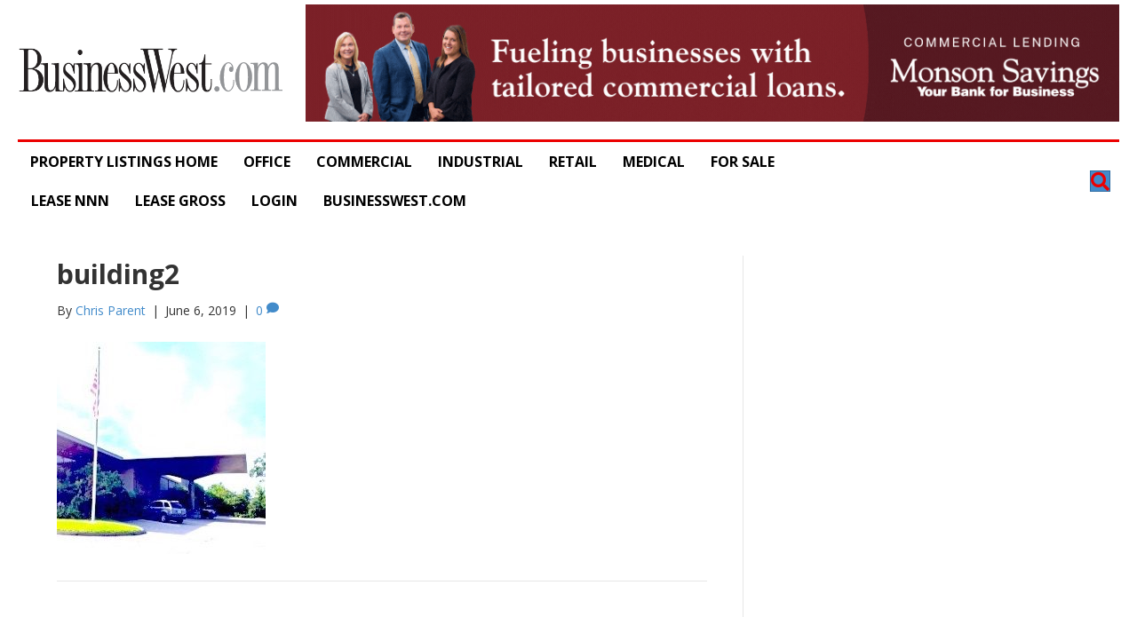

--- FILE ---
content_type: text/html; charset=UTF-8
request_url: https://property-listing.businesswest.com/?attachment_id=3522
body_size: 51608
content:
<!DOCTYPE html>
<html lang="en-US">
<head>
<meta charset="UTF-8" />
<meta name='viewport' content='width=device-width, initial-scale=1.0' />
<meta http-equiv='X-UA-Compatible' content='IE=edge' />
<link rel="profile" href="https://gmpg.org/xfn/11" />
<meta name='robots' content='index, follow, max-image-preview:large, max-snippet:-1, max-video-preview:-1' />
	<style>img:is([sizes="auto" i], [sizes^="auto," i]) { contain-intrinsic-size: 3000px 1500px }</style>
	
	<!-- This site is optimized with the Yoast SEO plugin v26.8 - https://yoast.com/product/yoast-seo-wordpress/ -->
	<title>building2 - BusinessWest Property Listings</title>
	<link rel="canonical" href="https://property-listing.businesswest.com/" />
	<meta property="og:locale" content="en_US" />
	<meta property="og:type" content="article" />
	<meta property="og:title" content="building2 - BusinessWest Property Listings" />
	<meta property="og:url" content="https://property-listing.businesswest.com/" />
	<meta property="og:site_name" content="BusinessWest Property Listings" />
	<meta property="og:image" content="https://property-listing.businesswest.com" />
	<meta property="og:image:width" content="235" />
	<meta property="og:image:height" content="239" />
	<meta property="og:image:type" content="image/jpeg" />
	<meta name="twitter:card" content="summary_large_image" />
	<script type="application/ld+json" class="yoast-schema-graph">{"@context":"https://schema.org","@graph":[{"@type":"WebPage","@id":"https://property-listing.businesswest.com/","url":"https://property-listing.businesswest.com/","name":"building2 - BusinessWest Property Listings","isPartOf":{"@id":"https://property-listing.businesswest.com/#website"},"primaryImageOfPage":{"@id":"https://property-listing.businesswest.com/#primaryimage"},"image":{"@id":"https://property-listing.businesswest.com/#primaryimage"},"thumbnailUrl":"https://property-listing.businesswest.com/wp-content/uploads/2019/01/building2.jpg","datePublished":"2019-06-06T19:58:04+00:00","breadcrumb":{"@id":"https://property-listing.businesswest.com/#breadcrumb"},"inLanguage":"en-US","potentialAction":[{"@type":"ReadAction","target":["https://property-listing.businesswest.com/"]}]},{"@type":"ImageObject","inLanguage":"en-US","@id":"https://property-listing.businesswest.com/#primaryimage","url":"https://property-listing.businesswest.com/wp-content/uploads/2019/01/building2.jpg","contentUrl":"https://property-listing.businesswest.com/wp-content/uploads/2019/01/building2.jpg","width":235,"height":239},{"@type":"BreadcrumbList","@id":"https://property-listing.businesswest.com/#breadcrumb","itemListElement":[{"@type":"ListItem","position":1,"name":"Home","item":"https://property-listing.businesswest.com/"},{"@type":"ListItem","position":2,"name":"building2"}]},{"@type":"WebSite","@id":"https://property-listing.businesswest.com/#website","url":"https://property-listing.businesswest.com/","name":"BusinessWest Property Listings","description":"Commercial Real Estate Listings in Western Mass.","potentialAction":[{"@type":"SearchAction","target":{"@type":"EntryPoint","urlTemplate":"https://property-listing.businesswest.com/?s={search_term_string}"},"query-input":{"@type":"PropertyValueSpecification","valueRequired":true,"valueName":"search_term_string"}}],"inLanguage":"en-US"}]}</script>
	<!-- / Yoast SEO plugin. -->


<link rel='dns-prefetch' href='//fonts.googleapis.com' />
<link href='https://fonts.gstatic.com' crossorigin rel='preconnect' />
<link rel="alternate" type="application/rss+xml" title="BusinessWest Property Listings &raquo; Feed" href="https://property-listing.businesswest.com/feed/" />
<link rel="alternate" type="application/rss+xml" title="BusinessWest Property Listings &raquo; Comments Feed" href="https://property-listing.businesswest.com/comments/feed/" />
<link rel="alternate" type="application/rss+xml" title="BusinessWest Property Listings &raquo; building2 Comments Feed" href="https://property-listing.businesswest.com/?attachment_id=3522/feed/" />
<link rel="preload" href="https://property-listing.businesswest.com/wp-content/plugins/bb-plugin/fonts/fontawesome/5.15.4/webfonts/fa-solid-900.woff2" as="font" type="font/woff2" crossorigin="anonymous">
<link rel="preload" href="https://property-listing.businesswest.com/wp-content/plugins/bb-plugin/fonts/fontawesome/5.15.4/webfonts/fa-regular-400.woff2" as="font" type="font/woff2" crossorigin="anonymous">
<script>
window._wpemojiSettings = {"baseUrl":"https:\/\/s.w.org\/images\/core\/emoji\/16.0.1\/72x72\/","ext":".png","svgUrl":"https:\/\/s.w.org\/images\/core\/emoji\/16.0.1\/svg\/","svgExt":".svg","source":{"concatemoji":"https:\/\/property-listing.businesswest.com\/wp-includes\/js\/wp-emoji-release.min.js?ver=6.8.3"}};
/*! This file is auto-generated */
!function(s,n){var o,i,e;function c(e){try{var t={supportTests:e,timestamp:(new Date).valueOf()};sessionStorage.setItem(o,JSON.stringify(t))}catch(e){}}function p(e,t,n){e.clearRect(0,0,e.canvas.width,e.canvas.height),e.fillText(t,0,0);var t=new Uint32Array(e.getImageData(0,0,e.canvas.width,e.canvas.height).data),a=(e.clearRect(0,0,e.canvas.width,e.canvas.height),e.fillText(n,0,0),new Uint32Array(e.getImageData(0,0,e.canvas.width,e.canvas.height).data));return t.every(function(e,t){return e===a[t]})}function u(e,t){e.clearRect(0,0,e.canvas.width,e.canvas.height),e.fillText(t,0,0);for(var n=e.getImageData(16,16,1,1),a=0;a<n.data.length;a++)if(0!==n.data[a])return!1;return!0}function f(e,t,n,a){switch(t){case"flag":return n(e,"\ud83c\udff3\ufe0f\u200d\u26a7\ufe0f","\ud83c\udff3\ufe0f\u200b\u26a7\ufe0f")?!1:!n(e,"\ud83c\udde8\ud83c\uddf6","\ud83c\udde8\u200b\ud83c\uddf6")&&!n(e,"\ud83c\udff4\udb40\udc67\udb40\udc62\udb40\udc65\udb40\udc6e\udb40\udc67\udb40\udc7f","\ud83c\udff4\u200b\udb40\udc67\u200b\udb40\udc62\u200b\udb40\udc65\u200b\udb40\udc6e\u200b\udb40\udc67\u200b\udb40\udc7f");case"emoji":return!a(e,"\ud83e\udedf")}return!1}function g(e,t,n,a){var r="undefined"!=typeof WorkerGlobalScope&&self instanceof WorkerGlobalScope?new OffscreenCanvas(300,150):s.createElement("canvas"),o=r.getContext("2d",{willReadFrequently:!0}),i=(o.textBaseline="top",o.font="600 32px Arial",{});return e.forEach(function(e){i[e]=t(o,e,n,a)}),i}function t(e){var t=s.createElement("script");t.src=e,t.defer=!0,s.head.appendChild(t)}"undefined"!=typeof Promise&&(o="wpEmojiSettingsSupports",i=["flag","emoji"],n.supports={everything:!0,everythingExceptFlag:!0},e=new Promise(function(e){s.addEventListener("DOMContentLoaded",e,{once:!0})}),new Promise(function(t){var n=function(){try{var e=JSON.parse(sessionStorage.getItem(o));if("object"==typeof e&&"number"==typeof e.timestamp&&(new Date).valueOf()<e.timestamp+604800&&"object"==typeof e.supportTests)return e.supportTests}catch(e){}return null}();if(!n){if("undefined"!=typeof Worker&&"undefined"!=typeof OffscreenCanvas&&"undefined"!=typeof URL&&URL.createObjectURL&&"undefined"!=typeof Blob)try{var e="postMessage("+g.toString()+"("+[JSON.stringify(i),f.toString(),p.toString(),u.toString()].join(",")+"));",a=new Blob([e],{type:"text/javascript"}),r=new Worker(URL.createObjectURL(a),{name:"wpTestEmojiSupports"});return void(r.onmessage=function(e){c(n=e.data),r.terminate(),t(n)})}catch(e){}c(n=g(i,f,p,u))}t(n)}).then(function(e){for(var t in e)n.supports[t]=e[t],n.supports.everything=n.supports.everything&&n.supports[t],"flag"!==t&&(n.supports.everythingExceptFlag=n.supports.everythingExceptFlag&&n.supports[t]);n.supports.everythingExceptFlag=n.supports.everythingExceptFlag&&!n.supports.flag,n.DOMReady=!1,n.readyCallback=function(){n.DOMReady=!0}}).then(function(){return e}).then(function(){var e;n.supports.everything||(n.readyCallback(),(e=n.source||{}).concatemoji?t(e.concatemoji):e.wpemoji&&e.twemoji&&(t(e.twemoji),t(e.wpemoji)))}))}((window,document),window._wpemojiSettings);
</script>
<link rel='stylesheet' id='adsanity-default-css-css' href='https://property-listing.businesswest.com/wp-content/plugins/adsanity/dist/css/widget-default.css?ver=1.9.4' media='screen' />
<style id='wp-emoji-styles-inline-css'>

	img.wp-smiley, img.emoji {
		display: inline !important;
		border: none !important;
		box-shadow: none !important;
		height: 1em !important;
		width: 1em !important;
		margin: 0 0.07em !important;
		vertical-align: -0.1em !important;
		background: none !important;
		padding: 0 !important;
	}
</style>
<link rel='stylesheet' id='wp-block-library-css' href='https://property-listing.businesswest.com/wp-includes/css/dist/block-library/style.min.css?ver=6.8.3' media='all' />
<style id='wp-block-library-theme-inline-css'>
.wp-block-audio :where(figcaption){color:#555;font-size:13px;text-align:center}.is-dark-theme .wp-block-audio :where(figcaption){color:#ffffffa6}.wp-block-audio{margin:0 0 1em}.wp-block-code{border:1px solid #ccc;border-radius:4px;font-family:Menlo,Consolas,monaco,monospace;padding:.8em 1em}.wp-block-embed :where(figcaption){color:#555;font-size:13px;text-align:center}.is-dark-theme .wp-block-embed :where(figcaption){color:#ffffffa6}.wp-block-embed{margin:0 0 1em}.blocks-gallery-caption{color:#555;font-size:13px;text-align:center}.is-dark-theme .blocks-gallery-caption{color:#ffffffa6}:root :where(.wp-block-image figcaption){color:#555;font-size:13px;text-align:center}.is-dark-theme :root :where(.wp-block-image figcaption){color:#ffffffa6}.wp-block-image{margin:0 0 1em}.wp-block-pullquote{border-bottom:4px solid;border-top:4px solid;color:currentColor;margin-bottom:1.75em}.wp-block-pullquote cite,.wp-block-pullquote footer,.wp-block-pullquote__citation{color:currentColor;font-size:.8125em;font-style:normal;text-transform:uppercase}.wp-block-quote{border-left:.25em solid;margin:0 0 1.75em;padding-left:1em}.wp-block-quote cite,.wp-block-quote footer{color:currentColor;font-size:.8125em;font-style:normal;position:relative}.wp-block-quote:where(.has-text-align-right){border-left:none;border-right:.25em solid;padding-left:0;padding-right:1em}.wp-block-quote:where(.has-text-align-center){border:none;padding-left:0}.wp-block-quote.is-large,.wp-block-quote.is-style-large,.wp-block-quote:where(.is-style-plain){border:none}.wp-block-search .wp-block-search__label{font-weight:700}.wp-block-search__button{border:1px solid #ccc;padding:.375em .625em}:where(.wp-block-group.has-background){padding:1.25em 2.375em}.wp-block-separator.has-css-opacity{opacity:.4}.wp-block-separator{border:none;border-bottom:2px solid;margin-left:auto;margin-right:auto}.wp-block-separator.has-alpha-channel-opacity{opacity:1}.wp-block-separator:not(.is-style-wide):not(.is-style-dots){width:100px}.wp-block-separator.has-background:not(.is-style-dots){border-bottom:none;height:1px}.wp-block-separator.has-background:not(.is-style-wide):not(.is-style-dots){height:2px}.wp-block-table{margin:0 0 1em}.wp-block-table td,.wp-block-table th{word-break:normal}.wp-block-table :where(figcaption){color:#555;font-size:13px;text-align:center}.is-dark-theme .wp-block-table :where(figcaption){color:#ffffffa6}.wp-block-video :where(figcaption){color:#555;font-size:13px;text-align:center}.is-dark-theme .wp-block-video :where(figcaption){color:#ffffffa6}.wp-block-video{margin:0 0 1em}:root :where(.wp-block-template-part.has-background){margin-bottom:0;margin-top:0;padding:1.25em 2.375em}
</style>
<style id='classic-theme-styles-inline-css'>
/*! This file is auto-generated */
.wp-block-button__link{color:#fff;background-color:#32373c;border-radius:9999px;box-shadow:none;text-decoration:none;padding:calc(.667em + 2px) calc(1.333em + 2px);font-size:1.125em}.wp-block-file__button{background:#32373c;color:#fff;text-decoration:none}
</style>
<style id='global-styles-inline-css'>
:root{--wp--preset--aspect-ratio--square: 1;--wp--preset--aspect-ratio--4-3: 4/3;--wp--preset--aspect-ratio--3-4: 3/4;--wp--preset--aspect-ratio--3-2: 3/2;--wp--preset--aspect-ratio--2-3: 2/3;--wp--preset--aspect-ratio--16-9: 16/9;--wp--preset--aspect-ratio--9-16: 9/16;--wp--preset--color--black: #000000;--wp--preset--color--cyan-bluish-gray: #abb8c3;--wp--preset--color--white: #ffffff;--wp--preset--color--pale-pink: #f78da7;--wp--preset--color--vivid-red: #cf2e2e;--wp--preset--color--luminous-vivid-orange: #ff6900;--wp--preset--color--luminous-vivid-amber: #fcb900;--wp--preset--color--light-green-cyan: #7bdcb5;--wp--preset--color--vivid-green-cyan: #00d084;--wp--preset--color--pale-cyan-blue: #8ed1fc;--wp--preset--color--vivid-cyan-blue: #0693e3;--wp--preset--color--vivid-purple: #9b51e0;--wp--preset--gradient--vivid-cyan-blue-to-vivid-purple: linear-gradient(135deg,rgba(6,147,227,1) 0%,rgb(155,81,224) 100%);--wp--preset--gradient--light-green-cyan-to-vivid-green-cyan: linear-gradient(135deg,rgb(122,220,180) 0%,rgb(0,208,130) 100%);--wp--preset--gradient--luminous-vivid-amber-to-luminous-vivid-orange: linear-gradient(135deg,rgba(252,185,0,1) 0%,rgba(255,105,0,1) 100%);--wp--preset--gradient--luminous-vivid-orange-to-vivid-red: linear-gradient(135deg,rgba(255,105,0,1) 0%,rgb(207,46,46) 100%);--wp--preset--gradient--very-light-gray-to-cyan-bluish-gray: linear-gradient(135deg,rgb(238,238,238) 0%,rgb(169,184,195) 100%);--wp--preset--gradient--cool-to-warm-spectrum: linear-gradient(135deg,rgb(74,234,220) 0%,rgb(151,120,209) 20%,rgb(207,42,186) 40%,rgb(238,44,130) 60%,rgb(251,105,98) 80%,rgb(254,248,76) 100%);--wp--preset--gradient--blush-light-purple: linear-gradient(135deg,rgb(255,206,236) 0%,rgb(152,150,240) 100%);--wp--preset--gradient--blush-bordeaux: linear-gradient(135deg,rgb(254,205,165) 0%,rgb(254,45,45) 50%,rgb(107,0,62) 100%);--wp--preset--gradient--luminous-dusk: linear-gradient(135deg,rgb(255,203,112) 0%,rgb(199,81,192) 50%,rgb(65,88,208) 100%);--wp--preset--gradient--pale-ocean: linear-gradient(135deg,rgb(255,245,203) 0%,rgb(182,227,212) 50%,rgb(51,167,181) 100%);--wp--preset--gradient--electric-grass: linear-gradient(135deg,rgb(202,248,128) 0%,rgb(113,206,126) 100%);--wp--preset--gradient--midnight: linear-gradient(135deg,rgb(2,3,129) 0%,rgb(40,116,252) 100%);--wp--preset--font-size--small: 13px;--wp--preset--font-size--medium: 20px;--wp--preset--font-size--large: 36px;--wp--preset--font-size--x-large: 42px;--wp--preset--spacing--20: 0.44rem;--wp--preset--spacing--30: 0.67rem;--wp--preset--spacing--40: 1rem;--wp--preset--spacing--50: 1.5rem;--wp--preset--spacing--60: 2.25rem;--wp--preset--spacing--70: 3.38rem;--wp--preset--spacing--80: 5.06rem;--wp--preset--shadow--natural: 6px 6px 9px rgba(0, 0, 0, 0.2);--wp--preset--shadow--deep: 12px 12px 50px rgba(0, 0, 0, 0.4);--wp--preset--shadow--sharp: 6px 6px 0px rgba(0, 0, 0, 0.2);--wp--preset--shadow--outlined: 6px 6px 0px -3px rgba(255, 255, 255, 1), 6px 6px rgba(0, 0, 0, 1);--wp--preset--shadow--crisp: 6px 6px 0px rgba(0, 0, 0, 1);}:where(.is-layout-flex){gap: 0.5em;}:where(.is-layout-grid){gap: 0.5em;}body .is-layout-flex{display: flex;}.is-layout-flex{flex-wrap: wrap;align-items: center;}.is-layout-flex > :is(*, div){margin: 0;}body .is-layout-grid{display: grid;}.is-layout-grid > :is(*, div){margin: 0;}:where(.wp-block-columns.is-layout-flex){gap: 2em;}:where(.wp-block-columns.is-layout-grid){gap: 2em;}:where(.wp-block-post-template.is-layout-flex){gap: 1.25em;}:where(.wp-block-post-template.is-layout-grid){gap: 1.25em;}.has-black-color{color: var(--wp--preset--color--black) !important;}.has-cyan-bluish-gray-color{color: var(--wp--preset--color--cyan-bluish-gray) !important;}.has-white-color{color: var(--wp--preset--color--white) !important;}.has-pale-pink-color{color: var(--wp--preset--color--pale-pink) !important;}.has-vivid-red-color{color: var(--wp--preset--color--vivid-red) !important;}.has-luminous-vivid-orange-color{color: var(--wp--preset--color--luminous-vivid-orange) !important;}.has-luminous-vivid-amber-color{color: var(--wp--preset--color--luminous-vivid-amber) !important;}.has-light-green-cyan-color{color: var(--wp--preset--color--light-green-cyan) !important;}.has-vivid-green-cyan-color{color: var(--wp--preset--color--vivid-green-cyan) !important;}.has-pale-cyan-blue-color{color: var(--wp--preset--color--pale-cyan-blue) !important;}.has-vivid-cyan-blue-color{color: var(--wp--preset--color--vivid-cyan-blue) !important;}.has-vivid-purple-color{color: var(--wp--preset--color--vivid-purple) !important;}.has-black-background-color{background-color: var(--wp--preset--color--black) !important;}.has-cyan-bluish-gray-background-color{background-color: var(--wp--preset--color--cyan-bluish-gray) !important;}.has-white-background-color{background-color: var(--wp--preset--color--white) !important;}.has-pale-pink-background-color{background-color: var(--wp--preset--color--pale-pink) !important;}.has-vivid-red-background-color{background-color: var(--wp--preset--color--vivid-red) !important;}.has-luminous-vivid-orange-background-color{background-color: var(--wp--preset--color--luminous-vivid-orange) !important;}.has-luminous-vivid-amber-background-color{background-color: var(--wp--preset--color--luminous-vivid-amber) !important;}.has-light-green-cyan-background-color{background-color: var(--wp--preset--color--light-green-cyan) !important;}.has-vivid-green-cyan-background-color{background-color: var(--wp--preset--color--vivid-green-cyan) !important;}.has-pale-cyan-blue-background-color{background-color: var(--wp--preset--color--pale-cyan-blue) !important;}.has-vivid-cyan-blue-background-color{background-color: var(--wp--preset--color--vivid-cyan-blue) !important;}.has-vivid-purple-background-color{background-color: var(--wp--preset--color--vivid-purple) !important;}.has-black-border-color{border-color: var(--wp--preset--color--black) !important;}.has-cyan-bluish-gray-border-color{border-color: var(--wp--preset--color--cyan-bluish-gray) !important;}.has-white-border-color{border-color: var(--wp--preset--color--white) !important;}.has-pale-pink-border-color{border-color: var(--wp--preset--color--pale-pink) !important;}.has-vivid-red-border-color{border-color: var(--wp--preset--color--vivid-red) !important;}.has-luminous-vivid-orange-border-color{border-color: var(--wp--preset--color--luminous-vivid-orange) !important;}.has-luminous-vivid-amber-border-color{border-color: var(--wp--preset--color--luminous-vivid-amber) !important;}.has-light-green-cyan-border-color{border-color: var(--wp--preset--color--light-green-cyan) !important;}.has-vivid-green-cyan-border-color{border-color: var(--wp--preset--color--vivid-green-cyan) !important;}.has-pale-cyan-blue-border-color{border-color: var(--wp--preset--color--pale-cyan-blue) !important;}.has-vivid-cyan-blue-border-color{border-color: var(--wp--preset--color--vivid-cyan-blue) !important;}.has-vivid-purple-border-color{border-color: var(--wp--preset--color--vivid-purple) !important;}.has-vivid-cyan-blue-to-vivid-purple-gradient-background{background: var(--wp--preset--gradient--vivid-cyan-blue-to-vivid-purple) !important;}.has-light-green-cyan-to-vivid-green-cyan-gradient-background{background: var(--wp--preset--gradient--light-green-cyan-to-vivid-green-cyan) !important;}.has-luminous-vivid-amber-to-luminous-vivid-orange-gradient-background{background: var(--wp--preset--gradient--luminous-vivid-amber-to-luminous-vivid-orange) !important;}.has-luminous-vivid-orange-to-vivid-red-gradient-background{background: var(--wp--preset--gradient--luminous-vivid-orange-to-vivid-red) !important;}.has-very-light-gray-to-cyan-bluish-gray-gradient-background{background: var(--wp--preset--gradient--very-light-gray-to-cyan-bluish-gray) !important;}.has-cool-to-warm-spectrum-gradient-background{background: var(--wp--preset--gradient--cool-to-warm-spectrum) !important;}.has-blush-light-purple-gradient-background{background: var(--wp--preset--gradient--blush-light-purple) !important;}.has-blush-bordeaux-gradient-background{background: var(--wp--preset--gradient--blush-bordeaux) !important;}.has-luminous-dusk-gradient-background{background: var(--wp--preset--gradient--luminous-dusk) !important;}.has-pale-ocean-gradient-background{background: var(--wp--preset--gradient--pale-ocean) !important;}.has-electric-grass-gradient-background{background: var(--wp--preset--gradient--electric-grass) !important;}.has-midnight-gradient-background{background: var(--wp--preset--gradient--midnight) !important;}.has-small-font-size{font-size: var(--wp--preset--font-size--small) !important;}.has-medium-font-size{font-size: var(--wp--preset--font-size--medium) !important;}.has-large-font-size{font-size: var(--wp--preset--font-size--large) !important;}.has-x-large-font-size{font-size: var(--wp--preset--font-size--x-large) !important;}
:where(.wp-block-post-template.is-layout-flex){gap: 1.25em;}:where(.wp-block-post-template.is-layout-grid){gap: 1.25em;}
:where(.wp-block-columns.is-layout-flex){gap: 2em;}:where(.wp-block-columns.is-layout-grid){gap: 2em;}
:root :where(.wp-block-pullquote){font-size: 1.5em;line-height: 1.6;}
</style>
<link rel='stylesheet' id='adsanity-cas-css' href='https://property-listing.businesswest.com/cas-custom-sizes/?ver=1.6' media='all' />
<link rel='stylesheet' id='searchandfilter-css' href='https://property-listing.businesswest.com/wp-content/plugins/search-filter/style.css?ver=1' media='all' />
<link rel='stylesheet' id='font-awesome-5-css' href='https://property-listing.businesswest.com/wp-content/plugins/bb-plugin/fonts/fontawesome/5.15.4/css/all.min.css?ver=2.10.0.5' media='all' />
<link rel='stylesheet' id='fl-builder-layout-bundle-621424533d74c43cfd79f95fd87e5c8c-css' href='https://property-listing.businesswest.com/wp-content/uploads/bb-plugin/cache/621424533d74c43cfd79f95fd87e5c8c-layout-bundle.css?ver=2.10.0.5-1.5.2.1-20251125200437' media='all' />
<link rel='stylesheet' id='wpuf-css-stars-css' href='https://property-listing.businesswest.com/wp-content/plugins/wp-user-frontend-pro/assets/css/css-stars.css?ver=4.1.5' media='all' />
<link rel='stylesheet' id='wpuf-math-captcha-css' href='https://property-listing.businesswest.com/wp-content/plugins/wp-user-frontend-pro/assets/css/frontend/fields/math-captcha.css?ver=4.1.5' media='all' />
<link rel='stylesheet' id='wpuf-intlTelInput-css' href='https://property-listing.businesswest.com/wp-content/plugins/wp-user-frontend-pro/assets/vendor/intl-tel-input/css/intlTelInput.min.css?ver=17.0.5' media='all' />
<link rel='stylesheet' id='wpdreams-ajaxsearchpro-instances-css' href='https://property-listing.businesswest.com/wp-content/uploads/asp_upload/style.instances-ve-ho-is-no-da-au-se-is-si.css?ver=vPCTUs' media='all' />
<link rel='stylesheet' id='sticky_style-css' href='https://property-listing.businesswest.com/wp-content/plugins/bt-pro/includes/sticky-column/css/sticky-column.css?ver=6.8.3' media='all' />
<link rel='stylesheet' id='jquery-magnificpopup-css' href='https://property-listing.businesswest.com/wp-content/plugins/bb-plugin/css/jquery.magnificpopup.min.css?ver=2.10.0.5' media='all' />
<link rel='stylesheet' id='base-css' href='https://property-listing.businesswest.com/wp-content/themes/bb-theme/css/base.min.css?ver=1.7.13' media='all' />
<link rel='stylesheet' id='fl-automator-skin-css' href='https://property-listing.businesswest.com/wp-content/uploads/bb-theme/skin-6526ac1646533.css?ver=1.7.13' media='all' />
<link rel='stylesheet' id='fl-child-theme-css' href='https://property-listing.businesswest.com/wp-content/themes/bb-theme-child/style.css?ver=6.8.3' media='all' />
<link rel='stylesheet' id='pp-animate-css' href='https://property-listing.businesswest.com/wp-content/plugins/bbpowerpack/assets/css/animate.min.css?ver=3.5.1' media='all' />
<link rel='stylesheet' id='fl-builder-google-fonts-ddcbcc9b9cf09a4823bb0c04322c316d-css' href='//fonts.googleapis.com/css?family=Open+Sans%3A400&#038;ver=6.8.3' media='all' />
<script src="https://property-listing.businesswest.com/wp-includes/js/jquery/jquery.min.js?ver=3.7.1" id="jquery-core-js"></script>
<script src="https://property-listing.businesswest.com/wp-includes/js/jquery/jquery-migrate.min.js?ver=3.4.1" id="jquery-migrate-js"></script>
<script src="https://property-listing.businesswest.com/wp-includes/js/jquery/ui/core.min.js?ver=1.13.3" id="jquery-ui-core-js"></script>
<script src="https://property-listing.businesswest.com/wp-includes/js/jquery/ui/datepicker.min.js?ver=1.13.3" id="jquery-ui-datepicker-js"></script>
<script id="jquery-ui-datepicker-js-after">
jQuery(function(jQuery){jQuery.datepicker.setDefaults({"closeText":"Close","currentText":"Today","monthNames":["January","February","March","April","May","June","July","August","September","October","November","December"],"monthNamesShort":["Jan","Feb","Mar","Apr","May","Jun","Jul","Aug","Sep","Oct","Nov","Dec"],"nextText":"Next","prevText":"Previous","dayNames":["Sunday","Monday","Tuesday","Wednesday","Thursday","Friday","Saturday"],"dayNamesShort":["Sun","Mon","Tue","Wed","Thu","Fri","Sat"],"dayNamesMin":["S","M","T","W","T","F","S"],"dateFormat":"MM d, yy","firstDay":1,"isRTL":false});});
</script>
<script src="https://property-listing.businesswest.com/wp-content/plugins/wp-user-frontend-pro/assets/js/jquery-ui-timepicker-addon.js?ver=4.1.4" id="jquery-ui-timepicker-js"></script>
<script src="https://property-listing.businesswest.com/wp-includes/js/tinymce/tinymce.min.js?ver=49110-20250317" id="wp-tinymce-root-js"></script>
<script src="https://property-listing.businesswest.com/wp-includes/js/tinymce/plugins/compat3x/plugin.min.js?ver=49110-20250317" id="wp-tinymce-js"></script>
<script src="https://property-listing.businesswest.com/wp-content/plugins/bt-pro/includes/sticky-column/js/sticky-column.js?ver=6.8.3" id="sticky_script-js"></script>
<link rel="https://api.w.org/" href="https://property-listing.businesswest.com/wp-json/" /><link rel="alternate" title="JSON" type="application/json" href="https://property-listing.businesswest.com/wp-json/wp/v2/media/3522" /><link rel="EditURI" type="application/rsd+xml" title="RSD" href="https://property-listing.businesswest.com/xmlrpc.php?rsd" />
<meta name="generator" content="WordPress 6.8.3" />
<link rel='shortlink' href='https://property-listing.businesswest.com/?p=3522' />
<link rel="alternate" title="oEmbed (JSON)" type="application/json+oembed" href="https://property-listing.businesswest.com/wp-json/oembed/1.0/embed?url=https%3A%2F%2Fproperty-listing.businesswest.com%2F%3Fattachment_id%3D3522" />
<link rel="alternate" title="oEmbed (XML)" type="text/xml+oembed" href="https://property-listing.businesswest.com/wp-json/oembed/1.0/embed?url=https%3A%2F%2Fproperty-listing.businesswest.com%2F%3Fattachment_id%3D3522&#038;format=xml" />
		<script>
			var bb_powerpack = {
				version: '2.40.10',
				getAjaxUrl: function() { return atob( 'aHR0cHM6Ly9wcm9wZXJ0eS1saXN0aW5nLmJ1c2luZXNzd2VzdC5jb20vd3AtYWRtaW4vYWRtaW4tYWpheC5waHA=' ); },
				callback: function() {},
				mapMarkerData: {},
				post_id: '3522',
				search_term: '',
				current_page: 'https://property-listing.businesswest.com/?attachment_id=3522',
				conditionals: {
					is_front_page: false,
					is_home: false,
					is_archive: false,
					current_post_type: '',
					is_tax: false,
										is_author: false,
					current_author: false,
					is_search: false,
									}
			};
		</script>
		
        <style>
            ul.wpuf_packs li {
                background-color: #eeeeee !important;
            }

            ul.wpuf_packs .wpuf-sub-button a, ul.wpuf_packs .wpuf-sub-button a {
                background-color: #4fbbda !important;
                color: #eeeeee !important;
            }

            ul.wpuf_packs h3, ul.wpuf_packs h3 {
                background-color: #52B5D5 !important;
                border-bottom: 1px solid #52B5D5 !important;
                color: #eeeeee !important;
            }

            ul.wpuf_packs .wpuf-pricing-wrap .wpuf-sub-amount, ul.wpuf_packs .wpuf-pricing-wrap .wpuf-sub-amount {
                background-color: #4fbbda !important;
                border-bottom: 1px solid #4fbbda !important;
                color: #eeeeee !important;
            }

            ul.wpuf_packs .wpuf-sub-body {
                background-color: #eeeeee !important;
            }

            .wpuf-success {
                background-color:  !important;
                border: 1px solid  !important;
            }

            .wpuf-error {
                background-color:  !important;
                border: 1px solid  !important;
            }

            .wpuf-message {
                background:  !important;
                border: 1px solid  !important;
            }

            .wpuf-info {
                background-color:  !important;
                border: 1px solid  !important;
            }
        </style>

                <style>

        </style>
                        <link href='//fonts.googleapis.com/css?family=Open+Sans:300|Open+Sans:400|Open+Sans:700' rel='stylesheet' type='text/css'>
                            <style type="text/css">
                <!--
                @font-face {
                    font-family: 'asppsicons2';
                    src: url('https://property-listing.businesswest.com/wp-content/plugins/ajax-search-pro/css/fonts/icons/icons2.eot');
                    src: url('https://property-listing.businesswest.com/wp-content/plugins/ajax-search-pro/css/fonts/icons/icons2.eot?#iefix') format('embedded-opentype'),
                    url('https://property-listing.businesswest.com/wp-content/plugins/ajax-search-pro/css/fonts/icons/icons2.woff2') format('woff2'),
                    url('https://property-listing.businesswest.com/wp-content/plugins/ajax-search-pro/css/fonts/icons/icons2.woff') format('woff'),
                    url('https://property-listing.businesswest.com/wp-content/plugins/ajax-search-pro/css/fonts/icons/icons2.ttf') format('truetype'),
                    url('https://property-listing.businesswest.com/wp-content/plugins/ajax-search-pro/css/fonts/icons/icons2.svg#icons') format('svg');
                    font-weight: normal;
                    font-style: normal;
                }
                                .asp_m{height: 0;}                -->
            </style>
                        <script type="text/javascript">
                if ( typeof _ASP !== "undefined" && _ASP !== null && typeof _ASP.initialize !== "undefined" )
                    _ASP.initialize();
            </script>
            
</head>
<body class="attachment wp-singular attachment-template-default single single-attachment postid-3522 attachmentid-3522 attachment-jpeg wp-theme-bb-theme wp-child-theme-bb-theme-child fl-builder-2-10-0-5 fl-themer-1-5-2-1-20251125200437 fl-theme-1-7-13 fl-no-js fl-theme-builder-header fl-theme-builder-header-header fl-theme-builder-footer fl-theme-builder-footer-footer fl-framework-base fl-preset-default fl-full-width fl-search-active" itemscope="itemscope" itemtype="https://schema.org/WebPage">
<a aria-label="Skip to content" class="fl-screen-reader-text" href="#fl-main-content">Skip to content</a><div class="fl-page">
	<header class="fl-builder-content fl-builder-content-4362 fl-builder-global-templates-locked" data-post-id="4362" data-type="header" data-sticky="1" data-sticky-on="" data-sticky-breakpoint="medium" data-shrink="1" data-overlay="0" data-overlay-bg="default" data-shrink-image-height="50px" role="banner" itemscope="itemscope" itemtype="http://schema.org/WPHeader"><div class="fl-row fl-row-full-width fl-row-bg-color fl-node-6009a93d34ee0 fl-row-default-height fl-row-align-center" data-node="6009a93d34ee0">
	<div class="fl-row-content-wrap">
						<div class="fl-row-content fl-row-full-width fl-node-content">
		
<div class="fl-col-group fl-node-6009aade45a10 fl-col-group-equal-height fl-col-group-align-center" data-node="6009aade45a10">
			<div class="fl-col fl-node-6009aade45f15 fl-col-bg-color fl-col-small" data-node="6009aade45f15">
	<div class="fl-col-content fl-node-content"><div class="fl-module fl-module-photo fl-node-6009aae778375" data-node="6009aae778375">
	<div class="fl-module-content fl-node-content">
		<div role="figure" class="fl-photo fl-photo-align-left" itemscope itemtype="https://schema.org/ImageObject">
	<div class="fl-photo-content fl-photo-img-png">
				<a href="https://businesswest.com/" target="_self" itemprop="url">
				<img loading="lazy" decoding="async" class="fl-photo-img wp-image-4364 size-full" src="https://property-listing.businesswest.com/wp-content/uploads/2021/01/BusinessWest.png" alt="BusinessWest" height="93" width="560" title="BusinessWest"  data-no-lazy="1" itemprop="image" srcset="https://property-listing.businesswest.com/wp-content/uploads/2021/01/BusinessWest.png 560w, https://property-listing.businesswest.com/wp-content/uploads/2021/01/BusinessWest-300x50.png 300w" sizes="auto, (max-width: 560px) 100vw, 560px" />
				</a>
					</div>
	</div>
	</div>
</div>
</div>
</div>
			<div class="fl-col fl-node-6009aafe5f69c fl-col-bg-color" data-node="6009aafe5f69c">
	<div class="fl-col-content fl-node-content"><div class="fl-module fl-module-adsanity-group fl-node-26aeyflncpjg" data-node="26aeyflncpjg">
	<div class="fl-module-content fl-node-content">
		<div class="ad-alignright"><div class="ad-row">
<div id="ad-5130" class="ad-970x140 adsanity-970x140 alignright adsanity-alignright"
><div class="adsanity-inner">

<a rel="nofollow" href="https://property-listing.businesswest.com/ads/monson-savings-top-banner/"  target="_blank"><img width="970" height="140" src="https://property-listing.businesswest.com/wp-content/uploads/2025/06/Business-West-Digital-Top-Display-970-x-140_MSB-Commercial-Lending.gif?cache-bust=1769017193" class="no-lazy-load wp-post-image" alt="" decoding="async" fetchpriority="high" /></a>
</div></div>

</div></div>	</div>
</div>
</div>
</div>
	</div>
		</div>
	</div>
</div>
<div class="fl-row fl-row-full-width fl-row-bg-color fl-node-6009acbc245fb fl-row-default-height fl-row-align-center" data-node="6009acbc245fb">
	<div class="fl-row-content-wrap">
						<div class="fl-row-content fl-row-full-width fl-node-content">
		
<div class="fl-col-group fl-node-6009acbc2a508 fl-col-group-equal-height fl-col-group-align-center fl-col-group-custom-width" data-node="6009acbc2a508">
			<div class="fl-col fl-node-6009acbc2a6ea fl-col-bg-color fl-col-small-custom-width" data-node="6009acbc2a6ea">
	<div class="fl-col-content fl-node-content"><div class="fl-module fl-module-menu fl-node-6009a95b1ae5c" data-node="6009a95b1ae5c">
	<div class="fl-module-content fl-node-content">
		<div class="fl-menu fl-menu-responsive-toggle-medium-mobile fl-menu-responsive-flyout-overlay fl-flyout-left">
	<button class="fl-menu-mobile-toggle hamburger fl-content-ui-button" aria-haspopup="menu" aria-label="Menu"><span class="fl-menu-icon svg-container"><svg version="1.1" class="hamburger-menu" xmlns="http://www.w3.org/2000/svg" xmlns:xlink="http://www.w3.org/1999/xlink" viewBox="0 0 512 512">
<rect class="fl-hamburger-menu-top" width="512" height="102"/>
<rect class="fl-hamburger-menu-middle" y="205" width="512" height="102"/>
<rect class="fl-hamburger-menu-bottom" y="410" width="512" height="102"/>
</svg>
</span></button>	<div class="fl-clear"></div>
	<nav role="navigation" aria-label="Menu" itemscope="itemscope" itemtype="https://schema.org/SiteNavigationElement"><ul id="menu-listing" class="menu fl-menu-horizontal fl-toggle-none"><li id="menu-item-5114" class="menu-item menu-item-type-post_type menu-item-object-page menu-item-home"><a role="menuitem" href="https://property-listing.businesswest.com/">Property Listings Home</a></li><li id="menu-item-4366" class="menu-item menu-item-type-taxonomy menu-item-object-property_type"><a role="menuitem" href="https://property-listing.businesswest.com/property_type/office/">Office</a></li><li id="menu-item-4367" class="menu-item menu-item-type-taxonomy menu-item-object-property_type"><a role="menuitem" href="https://property-listing.businesswest.com/property_type/commercial/">Commercial</a></li><li id="menu-item-4368" class="menu-item menu-item-type-taxonomy menu-item-object-property_type"><a role="menuitem" href="https://property-listing.businesswest.com/property_type/industrial/">Industrial</a></li><li id="menu-item-4369" class="menu-item menu-item-type-taxonomy menu-item-object-property_type"><a role="menuitem" href="https://property-listing.businesswest.com/property_type/retail/">Retail</a></li><li id="menu-item-4370" class="menu-item menu-item-type-taxonomy menu-item-object-property_type"><a role="menuitem" href="https://property-listing.businesswest.com/property_type/medical/">Medical</a></li><li id="menu-item-4371" class="menu-item menu-item-type-taxonomy menu-item-object-lease_types"><a role="menuitem" href="https://property-listing.businesswest.com/lease_types/for-sale/">For Sale</a></li><li id="menu-item-4372" class="menu-item menu-item-type-taxonomy menu-item-object-lease_types"><a role="menuitem" href="https://property-listing.businesswest.com/lease_types/lease-nnn/">Lease NNN</a></li><li id="menu-item-4373" class="menu-item menu-item-type-taxonomy menu-item-object-lease_types"><a role="menuitem" href="https://property-listing.businesswest.com/lease_types/lease-gross/">Lease Gross</a></li><li id="menu-item-5145" class="menu-item menu-item-type-post_type menu-item-object-page"><a role="menuitem" href="https://property-listing.businesswest.com/login-2/">Login</a></li><li id="menu-item-5146" class="menu-item menu-item-type-custom menu-item-object-custom"><a role="menuitem" href="https://businesswest.com">BusinessWest.com</a></li></ul></nav></div>
	</div>
</div>
</div>
</div>
			<div class="fl-col fl-node-6009acc5e9365 fl-col-bg-color fl-col-small fl-col-small-custom-width" data-node="6009acc5e9365">
	<div class="fl-col-content fl-node-content"><div class="fl-module fl-module-search fl-node-6009ab9b9a081" data-node="6009ab9b9a081">
	<div class="fl-module-content fl-node-content">
		<div class="fl-search-form fl-search-form-button fl-search-button-expand fl-search-button-right fl-search-button-expand-left fl-search-form-width-full"
	>
	<div class="fl-search-form-wrap">
		<div class="fl-search-form-fields">
			<div class="fl-search-form-input-wrap">
				<form role="search" aria-label="Search form" method="get" action="https://property-listing.businesswest.com/">
	<div class="fl-form-field">
		<input type="search" aria-label="Search input" class="fl-search-text" placeholder="" value="" name="s" />

			</div>
	</form>
			</div>
			<div  class="fl-button-wrap fl-button-width-auto fl-button-right fl-button-has-icon">
			<a role="button" tabindex="0"  aria-label="Search"   class="fl-button" >
					<i class="fl-button-icon fl-button-icon-before fas fa-search" aria-hidden="true"></i>
							</a role=&quot;button&quot; tabindex=&quot;0&quot;>
	</div>
		</div>
	</div>
</div>
	</div>
</div>
</div>
</div>
	</div>
		</div>
	</div>
</div>
</header>	<div class="fl-page-content" itemprop="mainContentOfPage">

		
<div class="container">
	<div class="row">

		
		<div class="fl-content fl-content-left col-md-8">
			<article class="fl-post post-3522 attachment type-attachment status-inherit hentry" id="fl-post-3522" itemscope itemtype="https://schema.org/BlogPosting">

	
	<header class="fl-post-header">
		<h1 class="fl-post-title" itemprop="headline">
			building2					</h1>
		<div class="fl-post-meta fl-post-meta-top"><span class="fl-post-author">By <a href="https://property-listing.businesswest.com/author/united-innovations/"><span>Chris Parent</span></a></span><span class="fl-sep"> | </span><span class="fl-post-date">June 6, 2019</span><span class="fl-sep"> | </span><span class="fl-comments-popup-link"><a href="https://property-listing.businesswest.com/?attachment_id=3522#respond" tabindex="-1" aria-hidden="true"><span aria-label="Comments: 0">0 <i aria-hidden="true" class="fas fa-comment"></i></span></a></span></div><meta itemscope itemprop="mainEntityOfPage" itemtype="https://schema.org/WebPage" itemid="https://property-listing.businesswest.com/?attachment_id=3522" content="building2" /><meta itemprop="datePublished" content="2019-06-06" /><meta itemprop="dateModified" content="2019-06-06" /><div itemprop="publisher" itemscope itemtype="https://schema.org/Organization"><meta itemprop="name" content="BusinessWest Property Listings"></div><div itemscope itemprop="author" itemtype="https://schema.org/Person"><meta itemprop="url" content="https://property-listing.businesswest.com/author/united-innovations/" /><meta itemprop="name" content="Chris Parent" /></div><div itemprop="interactionStatistic" itemscope itemtype="https://schema.org/InteractionCounter"><meta itemprop="interactionType" content="https://schema.org/CommentAction" /><meta itemprop="userInteractionCount" content="0" /></div>	</header><!-- .fl-post-header -->

	
	
	<div class="fl-post-content clearfix" itemprop="text">
		<p class="attachment"><a href='https://property-listing.businesswest.com/wp-content/uploads/2019/01/building2.jpg'><img decoding="async" width="235" height="239" src="https://property-listing.businesswest.com/wp-content/uploads/2019/01/building2.jpg" class="attachment-medium size-medium" alt="" /></a></p>
	</div><!-- .fl-post-content -->

	
	<div class="fl-post-meta fl-post-meta-bottom"><div class="fl-post-cats-tags"></div></div>		
</article>
<div class="fl-comments">

	
			<div id="respond" class="comment-respond">
		<h3 id="reply-title" class="comment-reply-title">Leave a Comment <small><a rel="nofollow" id="cancel-comment-reply-link" href="/?attachment_id=3522#respond" style="display:none;">Cancel Reply</a></small></h3><form action="https://property-listing.businesswest.com/wp-comments-post.php" method="post" id="fl-comment-form" class="fl-comment-form"><label for="fl-comment">Comment</label><textarea id="fl-comment" name="comment" class="form-control" cols="60" rows="8" tabindex="4"></textarea><br /><label for="fl-author">Name (required)</label>
									<input type="text" id="fl-author" name="author" class="form-control" value="" tabindex="1" aria-required="true" /><br />
<label for="fl-email">Email (will not be published) (required)</label>
									<input type="text" id="fl-email" name="email" class="form-control" value="" tabindex="2" aria-required="true" /><br />
<label for="fl-url">Website</label>
									<input type="text" id="fl-url" name="url" class="form-control" value="" tabindex="3" /><br />
<p class="comment-form-cookies-consent"><input id="wp-comment-cookies-consent" name="wp-comment-cookies-consent" type="checkbox" value="yes" /> <label for="wp-comment-cookies-consent">Save my name, email, and website in this browser for the next time I comment.</label></p>
<p class="form-submit"><input name="submit" type="submit" id="fl-comment-form-submit" class="btn btn-primary" value="Submit Comment" /> <input type='hidden' name='comment_post_ID' value='3522' id='comment_post_ID' />
<input type='hidden' name='comment_parent' id='comment_parent' value='0' />
</p></form>	</div><!-- #respond -->
		</div>


<!-- .fl-post -->
		</div>

		<div class="fl-sidebar  fl-sidebar-right fl-sidebar-display-desktop col-md-4" itemscope="itemscope" itemtype="https://schema.org/WPSideBar">
			</div>

	</div>
</div>


	</div><!-- .fl-page-content -->
	<footer class="fl-builder-content fl-builder-content-4505 fl-builder-global-templates-locked" data-post-id="4505" data-type="footer" itemscope="itemscope" itemtype="http://schema.org/WPFooter"><div class="fl-row fl-row-full-width fl-row-bg-color fl-node-60491863e3124 fl-row-default-height fl-row-align-center" data-node="60491863e3124">
	<div class="fl-row-content-wrap">
						<div class="fl-row-content fl-row-full-width fl-node-content">
		
<div class="fl-col-group fl-node-60491863e3127 fl-col-group-equal-height fl-col-group-align-center" data-node="60491863e3127">
			<div class="fl-col fl-node-60491863e3129 fl-col-bg-color fl-col-small" data-node="60491863e3129">
	<div class="fl-col-content fl-node-content"><div class="fl-module fl-module-rich-text fl-node-60491863e312a" data-node="60491863e312a">
	<div class="fl-module-content fl-node-content">
		<div class="fl-rich-text">
	<p style="text-align: left;">© 2026 BusinessWest Property Listings. All Rights Reserved.</p>
</div>
	</div>
</div>
</div>
</div>
			<div class="fl-col fl-node-6049189e2dee6 fl-col-bg-color fl-col-small" data-node="6049189e2dee6">
	<div class="fl-col-content fl-node-content"><div class="fl-module fl-module-menu fl-node-fo9hubimcgps" data-node="fo9hubimcgps">
	<div class="fl-module-content fl-node-content">
		<div class="fl-menu fl-menu-responsive-toggle-mobile">
	<button class="fl-menu-mobile-toggle hamburger fl-content-ui-button" aria-haspopup="menu" aria-label="Menu"><span class="fl-menu-icon svg-container"><svg version="1.1" class="hamburger-menu" xmlns="http://www.w3.org/2000/svg" xmlns:xlink="http://www.w3.org/1999/xlink" viewBox="0 0 512 512">
<rect class="fl-hamburger-menu-top" width="512" height="102"/>
<rect class="fl-hamburger-menu-middle" y="205" width="512" height="102"/>
<rect class="fl-hamburger-menu-bottom" y="410" width="512" height="102"/>
</svg>
</span></button>	<div class="fl-clear"></div>
	<nav role="navigation" aria-label="Menu" itemscope="itemscope" itemtype="https://schema.org/SiteNavigationElement"><ul id="menu-agent-portal" class="menu fl-menu-horizontal fl-toggle-none"><li id="menu-item-4636" class="menu-item menu-item-type-post_type menu-item-object-page"><a role="menuitem" href="https://property-listing.businesswest.com/purchase-ad-space/">Purchase Ad Space</a></li><li id="menu-item-4637" class="menu-item menu-item-type-post_type menu-item-object-page"><a role="menuitem" href="https://property-listing.businesswest.com/account/">List Properties</a></li><li id="menu-item-5064" class="menu-item menu-item-type-post_type menu-item-object-page"><a role="menuitem" href="https://property-listing.businesswest.com/registration/">Agent Registration</a></li><li id="menu-item-4638" class="menu-item menu-item-type-post_type menu-item-object-page"><a role="menuitem" href="https://property-listing.businesswest.com/login-2/">Login</a></li></ul></nav></div>
	</div>
</div>
</div>
</div>
	</div>
		</div>
	</div>
</div>
</footer>	</div><!-- .fl-page -->
<script type="speculationrules">
{"prefetch":[{"source":"document","where":{"and":[{"href_matches":"\/*"},{"not":{"href_matches":["\/wp-*.php","\/wp-admin\/*","\/wp-content\/uploads\/*","\/wp-content\/*","\/wp-content\/plugins\/*","\/wp-content\/themes\/bb-theme-child\/*","\/wp-content\/themes\/bb-theme\/*","\/*\\?(.+)"]}},{"not":{"selector_matches":"a[rel~=\"nofollow\"]"}},{"not":{"selector_matches":".no-prefetch, .no-prefetch a"}}]},"eagerness":"conservative"}]}
</script>
            <div class='asp_hidden_data' id="asp_hidden_data" style="display: none !important;">
                <svg style="position:absolute" height="0" width="0">
                    <filter id="aspblur">
                        <feGaussianBlur in="SourceGraphic" stdDeviation="4"/>
                    </filter>
                </svg>
                <svg style="position:absolute" height="0" width="0">
                    <filter id="no_aspblur"></filter>
                </svg>
            </div>
        <script id="adsanity_raw-js-extra">
var adsanity_raw = {"rest_url":"https:\/\/property-listing.businesswest.com\/wp-json\/wp\/v2\/ads\/","home_url":"https:\/\/property-listing.businesswest.com\/"};
</script>
<script src="https://property-listing.businesswest.com/wp-content/plugins/adsanity-rotating-ad-widget/public/dist/js/adsanity-raw-public.js?ver=1.6.4" id="adsanity_raw-js"></script>
<script src="https://property-listing.businesswest.com/wp-content/plugins/bb-plugin/js/libs/jquery.imagesloaded.min.js?ver=2.10.0.5" id="imagesloaded-js"></script>
<script src="https://property-listing.businesswest.com/wp-content/plugins/bb-plugin/js/libs/jquery.ba-throttle-debounce.min.js?ver=2.10.0.5" id="jquery-throttle-js"></script>
<script src="https://property-listing.businesswest.com/wp-content/uploads/bb-plugin/cache/177ca7b304e9045257cf2cb7cba9d054-layout-bundle.js?ver=2.10.0.5-1.5.2.1-20251125200437" id="fl-builder-layout-bundle-177ca7b304e9045257cf2cb7cba9d054-js"></script>
<script src="https://property-listing.businesswest.com/wp-content/plugins/wp-user-frontend-pro/assets/js/conditional-logic.js?ver=4.1.5" id="wpuf-conditional-logic-js"></script>
<script src="https://property-listing.businesswest.com/wp-content/plugins/wp-user-frontend-pro/assets/vendor/intl-tel-input/js/intlTelInput.min.js?ver=17.0.5" id="wpuf-intlTelInput-js"></script>
<script src="https://property-listing.businesswest.com/wp-includes/js/dist/hooks.min.js?ver=4d63a3d491d11ffd8ac6" id="wp-hooks-js"></script>
<script src="https://property-listing.businesswest.com/wp-content/plugins/ajax-search-pro/js/nomin/photostack.js?ver=vPCTUs" id="wd-asp-photostack-js"></script>
<script id="wd-asp-ajaxsearchpro-js-before">
var ASP = {"ajaxurl":"https:\/\/property-listing.businesswest.com\/wp-admin\/admin-ajax.php","backend_ajaxurl":"https:\/\/property-listing.businesswest.com\/wp-admin\/admin-ajax.php","js_scope":"jQuery","asp_url":"https:\/\/property-listing.businesswest.com\/wp-content\/plugins\/ajax-search-pro\/","upload_url":"https:\/\/property-listing.businesswest.com\/wp-content\/uploads\/asp_upload\/","css_basic_url":"https:\/\/property-listing.businesswest.com\/wp-content\/uploads\/asp_upload\/style.basic-ve-ho-is-no-da-au-se-is-si.css","detect_ajax":"0","media_query":"vPCTUs","version":"5016","scrollbar":"","css_loaded":"1","js_retain_popstate":"0","highlight":{"enabled":false,"data":[]},"fix_duplicates":"1","debug":"","analytics":{"method":0,"tracking_id":"","string":"?ajax_search={asp_term}","event":{"focus":{"active":1,"action":"focus","category":"ASP {search_id} | {search_name}","label":"Input focus","value":"1"},"search_start":{"active":0,"action":"search_start","category":"ASP {search_id} | {search_name}","label":"Phrase: {phrase}","value":"1"},"search_end":{"active":1,"action":"search_end","category":"ASP {search_id} | {search_name}","label":"{phrase} | {results_count}","value":"1"},"magnifier":{"active":1,"action":"magnifier","category":"ASP {search_id} | {search_name}","label":"Magnifier clicked","value":"1"},"return":{"active":1,"action":"return","category":"ASP {search_id} | {search_name}","label":"Return button pressed","value":"1"},"try_this":{"active":1,"action":"try_this","category":"ASP {search_id} | {search_name}","label":"Try this click | {phrase}","value":"1"},"facet_change":{"active":0,"action":"facet_change","category":"ASP {search_id} | {search_name}","label":"{option_label} | {option_value}","value":"1"},"result_click":{"active":1,"action":"result_click","category":"ASP {search_id} | {search_name}","label":"{result_title} | {result_url}","value":"1"}}}};
</script>
<script src="https://property-listing.businesswest.com/wp-content/plugins/ajax-search-pro/js/min/jquery.ajaxsearchpro.min.js?ver=vPCTUs" id="wd-asp-ajaxsearchpro-js"></script>
<script src="https://property-listing.businesswest.com/wp-content/plugins/bb-plugin/js/libs/jquery.magnificpopup.min.js?ver=2.10.0.5" id="jquery-magnificpopup-js"></script>
<script src="https://property-listing.businesswest.com/wp-content/plugins/bb-plugin/js/libs/jquery.fitvids.min.js?ver=1.2" id="jquery-fitvids-js"></script>
<script src="https://property-listing.businesswest.com/wp-includes/js/comment-reply.min.js?ver=6.8.3" id="comment-reply-js" async data-wp-strategy="async"></script>
<script id="fl-automator-js-extra">
var themeopts = {"medium_breakpoint":"992","mobile_breakpoint":"768","scrollTopPosition":"800"};
</script>
<script src="https://property-listing.businesswest.com/wp-content/themes/bb-theme/js/theme.min.js?ver=1.7.13" id="fl-automator-js"></script>
</body>
</html>


--- FILE ---
content_type: text/css
request_url: https://property-listing.businesswest.com/wp-content/uploads/bb-plugin/cache/621424533d74c43cfd79f95fd87e5c8c-layout-bundle.css?ver=2.10.0.5-1.5.2.1-20251125200437
body_size: 49062
content:
.fl-builder-content *,.fl-builder-content *:before,.fl-builder-content *:after {-webkit-box-sizing: border-box;-moz-box-sizing: border-box;box-sizing: border-box;}.fl-row:before,.fl-row:after,.fl-row-content:before,.fl-row-content:after,.fl-col-group:before,.fl-col-group:after,.fl-col:before,.fl-col:after,.fl-module:not([data-accepts]):before,.fl-module:not([data-accepts]):after,.fl-module-content:before,.fl-module-content:after {display: table;content: " ";}.fl-row:after,.fl-row-content:after,.fl-col-group:after,.fl-col:after,.fl-module:not([data-accepts]):after,.fl-module-content:after {clear: both;}.fl-clear {clear: both;}.fl-row,.fl-row-content {margin-left: auto;margin-right: auto;min-width: 0;}.fl-row-content-wrap {position: relative;}.fl-builder-mobile .fl-row-bg-photo .fl-row-content-wrap {background-attachment: scroll;}.fl-row-bg-video,.fl-row-bg-video .fl-row-content,.fl-row-bg-embed,.fl-row-bg-embed .fl-row-content {position: relative;}.fl-row-bg-video .fl-bg-video,.fl-row-bg-embed .fl-bg-embed-code {bottom: 0;left: 0;overflow: hidden;position: absolute;right: 0;top: 0;}.fl-row-bg-video .fl-bg-video video,.fl-row-bg-embed .fl-bg-embed-code video {bottom: 0;left: 0px;max-width: none;position: absolute;right: 0;top: 0px;}.fl-row-bg-video .fl-bg-video video {min-width: 100%;min-height: 100%;width: auto;height: auto;}.fl-row-bg-video .fl-bg-video iframe,.fl-row-bg-embed .fl-bg-embed-code iframe {pointer-events: none;width: 100vw;height: 56.25vw; max-width: none;min-height: 100vh;min-width: 177.77vh; position: absolute;top: 50%;left: 50%;-ms-transform: translate(-50%, -50%); -webkit-transform: translate(-50%, -50%); transform: translate(-50%, -50%);}.fl-bg-video-fallback {background-position: 50% 50%;background-repeat: no-repeat;background-size: cover;bottom: 0px;left: 0px;position: absolute;right: 0px;top: 0px;}.fl-row-bg-slideshow,.fl-row-bg-slideshow .fl-row-content {position: relative;}.fl-row .fl-bg-slideshow {bottom: 0;left: 0;overflow: hidden;position: absolute;right: 0;top: 0;z-index: 0;}.fl-builder-edit .fl-row .fl-bg-slideshow * {bottom: 0;height: auto !important;left: 0;position: absolute !important;right: 0;top: 0;}.fl-row-bg-overlay .fl-row-content-wrap:after {border-radius: inherit;content: '';display: block;position: absolute;top: 0;right: 0;bottom: 0;left: 0;z-index: 0;}.fl-row-bg-overlay .fl-row-content {position: relative;z-index: 1;}.fl-row-default-height .fl-row-content-wrap,.fl-row-custom-height .fl-row-content-wrap {display: -webkit-box;display: -webkit-flex;display: -ms-flexbox;display: flex;min-height: 100vh;}.fl-row-overlap-top .fl-row-content-wrap {display: -webkit-inline-box;display: -webkit-inline-flex;display: -moz-inline-box;display: -ms-inline-flexbox;display: inline-flex;width: 100%;}.fl-row-default-height .fl-row-content-wrap,.fl-row-custom-height .fl-row-content-wrap {min-height: 0;}.fl-row-default-height .fl-row-content,.fl-row-full-height .fl-row-content,.fl-row-custom-height .fl-row-content {-webkit-box-flex: 1 1 auto; -moz-box-flex: 1 1 auto;-webkit-flex: 1 1 auto;-ms-flex: 1 1 auto;flex: 1 1 auto;}.fl-row-default-height .fl-row-full-width.fl-row-content,.fl-row-full-height .fl-row-full-width.fl-row-content,.fl-row-custom-height .fl-row-full-width.fl-row-content {max-width: 100%;width: 100%;}.fl-row-default-height.fl-row-align-center .fl-row-content-wrap,.fl-row-full-height.fl-row-align-center .fl-row-content-wrap,.fl-row-custom-height.fl-row-align-center .fl-row-content-wrap {-webkit-align-items: center;-webkit-box-align: center;-webkit-box-pack: center;-webkit-justify-content: center;-ms-flex-align: center;-ms-flex-pack: center;justify-content: center;align-items: center;}.fl-row-default-height.fl-row-align-bottom .fl-row-content-wrap,.fl-row-full-height.fl-row-align-bottom .fl-row-content-wrap,.fl-row-custom-height.fl-row-align-bottom .fl-row-content-wrap {-webkit-align-items: flex-end;-webkit-justify-content: flex-end;-webkit-box-align: end;-webkit-box-pack: end;-ms-flex-align: end;-ms-flex-pack: end;justify-content: flex-end;align-items: flex-end;}.fl-col-group-equal-height {display: flex;flex-wrap: wrap;width: 100%;}.fl-col-group-equal-height.fl-col-group-has-child-loading {flex-wrap: nowrap;}.fl-col-group-equal-height .fl-col,.fl-col-group-equal-height .fl-col-content {display: flex;flex: 1 1 auto;}.fl-col-group-equal-height .fl-col-content {flex-direction: column;flex-shrink: 1;min-width: 1px;max-width: 100%;width: 100%;}.fl-col-group-equal-height:before,.fl-col-group-equal-height .fl-col:before,.fl-col-group-equal-height .fl-col-content:before,.fl-col-group-equal-height:after,.fl-col-group-equal-height .fl-col:after,.fl-col-group-equal-height .fl-col-content:after{content: none;}.fl-col-group-nested.fl-col-group-equal-height.fl-col-group-align-top .fl-col-content,.fl-col-group-equal-height.fl-col-group-align-top .fl-col-content {justify-content: flex-start;}.fl-col-group-nested.fl-col-group-equal-height.fl-col-group-align-center .fl-col-content,.fl-col-group-equal-height.fl-col-group-align-center .fl-col-content {justify-content: center;}.fl-col-group-nested.fl-col-group-equal-height.fl-col-group-align-bottom .fl-col-content,.fl-col-group-equal-height.fl-col-group-align-bottom .fl-col-content {justify-content: flex-end;}.fl-col-group-equal-height.fl-col-group-align-center .fl-col-group {width: 100%;}.fl-col {float: left;min-height: 1px;}.fl-col-bg-overlay .fl-col-content {position: relative;}.fl-col-bg-overlay .fl-col-content:after {border-radius: inherit;content: '';display: block;position: absolute;top: 0;right: 0;bottom: 0;left: 0;z-index: 0;}.fl-col-bg-overlay .fl-module {position: relative;z-index: 2;}.single:not(.woocommerce).single-fl-builder-template .fl-content {width: 100%;}.fl-builder-layer {position: absolute;top:0;left:0;right: 0;bottom: 0;z-index: 0;pointer-events: none;overflow: hidden;}.fl-builder-shape-layer {z-index: 0;}.fl-builder-shape-layer.fl-builder-bottom-edge-layer {z-index: 1;}.fl-row-bg-overlay .fl-builder-shape-layer {z-index: 1;}.fl-row-bg-overlay .fl-builder-shape-layer.fl-builder-bottom-edge-layer {z-index: 2;}.fl-row-has-layers .fl-row-content {z-index: 1;}.fl-row-bg-overlay .fl-row-content {z-index: 2;}.fl-builder-layer > * {display: block;position: absolute;top:0;left:0;width: 100%;}.fl-builder-layer + .fl-row-content {position: relative;}.fl-builder-layer .fl-shape {fill: #aaa;stroke: none;stroke-width: 0;width:100%;}@supports (-webkit-touch-callout: inherit) {.fl-row.fl-row-bg-parallax .fl-row-content-wrap,.fl-row.fl-row-bg-fixed .fl-row-content-wrap {background-position: center !important;background-attachment: scroll !important;}}@supports (-webkit-touch-callout: none) {.fl-row.fl-row-bg-fixed .fl-row-content-wrap {background-position: center !important;background-attachment: scroll !important;}}.fl-clearfix:before,.fl-clearfix:after {display: table;content: " ";}.fl-clearfix:after {clear: both;}.sr-only {position: absolute;width: 1px;height: 1px;padding: 0;overflow: hidden;clip: rect(0,0,0,0);white-space: nowrap;border: 0;}.fl-builder-content .fl-button:is(a, button),.fl-builder-content a.fl-button:visited {border-radius: 4px;display: inline-block;font-size: 16px;font-weight: normal;line-height: 18px;padding: 12px 24px;text-decoration: none;text-shadow: none;}.fl-builder-content .fl-button:hover {text-decoration: none;}.fl-builder-content .fl-button:active {position: relative;top: 1px;}.fl-builder-content .fl-button-width-full .fl-button {width: 100%;display: block;text-align: center;}.fl-builder-content .fl-button-width-custom .fl-button {display: inline-block;text-align: center;max-width: 100%;}.fl-builder-content .fl-button-left {text-align: left;}.fl-builder-content .fl-button-center {text-align: center;}.fl-builder-content .fl-button-right {text-align: right;}.fl-builder-content .fl-button i {font-size: 1.3em;height: auto;margin-right:8px;vertical-align: middle;width: auto;}.fl-builder-content .fl-button i.fl-button-icon-after {margin-left: 8px;margin-right: 0;}.fl-builder-content .fl-button-has-icon .fl-button-text {vertical-align: middle;}.fl-icon-wrap {display: inline-block;}.fl-icon {display: table-cell;vertical-align: middle;}.fl-icon a {text-decoration: none;}.fl-icon i {float: right;height: auto;width: auto;}.fl-icon i:before {border: none !important;height: auto;width: auto;}.fl-icon-text {display: table-cell;text-align: left;padding-left: 15px;vertical-align: middle;}.fl-icon-text-empty {display: none;}.fl-icon-text *:last-child {margin: 0 !important;padding: 0 !important;}.fl-icon-text a {text-decoration: none;}.fl-icon-text span {display: block;}.fl-icon-text span.mce-edit-focus {min-width: 1px;}.fl-module img {max-width: 100%;}.fl-photo {line-height: 0;position: relative;}.fl-photo-align-left {text-align: left;}.fl-photo-align-center {text-align: center;}.fl-photo-align-right {text-align: right;}.fl-photo-content {display: inline-block;line-height: 0;position: relative;max-width: 100%;}.fl-photo-img-svg {width: 100%;}.fl-photo-content img {display: inline;height: auto;max-width: 100%;}.fl-photo-crop-circle img {-webkit-border-radius: 100%;-moz-border-radius: 100%;border-radius: 100%;}.fl-photo-caption {font-size: 13px;line-height: 18px;overflow: hidden;text-overflow: ellipsis;}.fl-photo-caption-below {padding-bottom: 20px;padding-top: 10px;}.fl-photo-caption-hover {background: rgba(0,0,0,0.7);bottom: 0;color: #fff;left: 0;opacity: 0;filter: alpha(opacity = 0);padding: 10px 15px;position: absolute;right: 0;-webkit-transition:opacity 0.3s ease-in;-moz-transition:opacity 0.3s ease-in;transition:opacity 0.3s ease-in;}.fl-photo-content:hover .fl-photo-caption-hover {opacity: 100;filter: alpha(opacity = 100);}.fl-builder-pagination,.fl-builder-pagination-load-more {padding: 40px 0;}.fl-builder-pagination ul.page-numbers {list-style: none;margin: 0;padding: 0;text-align: center;}.fl-builder-pagination li {display: inline-block;list-style: none;margin: 0;padding: 0;}.fl-builder-pagination li a.page-numbers,.fl-builder-pagination li span.page-numbers {border: 1px solid #e6e6e6;display: inline-block;padding: 5px 10px;margin: 0 0 5px;}.fl-builder-pagination li a.page-numbers:hover,.fl-builder-pagination li span.current {background: #f5f5f5;text-decoration: none;}.fl-slideshow,.fl-slideshow * {-webkit-box-sizing: content-box;-moz-box-sizing: content-box;box-sizing: content-box;}.fl-slideshow .fl-slideshow-image img {max-width: none !important;}.fl-slideshow-social {line-height: 0 !important;}.fl-slideshow-social * {margin: 0 !important;}.fl-builder-content .bx-wrapper .bx-viewport {background: transparent;border: none;box-shadow: none;left: 0;}.mfp-wrap button.mfp-arrow,.mfp-wrap button.mfp-arrow:active,.mfp-wrap button.mfp-arrow:hover,.mfp-wrap button.mfp-arrow:focus {background: transparent !important;border: none !important;outline: none;position: absolute;top: 50%;box-shadow: none !important;}.mfp-wrap .mfp-close,.mfp-wrap .mfp-close:active,.mfp-wrap .mfp-close:hover,.mfp-wrap .mfp-close:focus {background: transparent !important;border: none !important;outline: none;position: absolute;top: 0;box-shadow: none !important;}.admin-bar .mfp-wrap .mfp-close,.admin-bar .mfp-wrap .mfp-close:active,.admin-bar .mfp-wrap .mfp-close:hover,.admin-bar .mfp-wrap .mfp-close:focus {top: 32px!important;}img.mfp-img {padding: 0;}.mfp-counter {display: none;}.mfp-wrap .mfp-preloader.fa {font-size: 30px;}.fl-form-field {margin-bottom: 15px;}.fl-form-field input.fl-form-error {border-color: #DD6420;}.fl-form-error-message {clear: both;color: #DD6420;display: none;padding-top: 8px;font-size: 12px;font-weight: lighter;}.fl-form-button-disabled {opacity: 0.5;}.fl-animation {opacity: 0;}body.fl-no-js .fl-animation {opacity: 1;}.fl-builder-preview .fl-animation,.fl-builder-edit .fl-animation,.fl-animated {opacity: 1;}.fl-animated {animation-fill-mode: both;}.fl-button.fl-button-icon-animation i {width: 0 !important;opacity: 0;transition: all 0.2s ease-out;}.fl-button.fl-button-icon-animation:hover i {opacity: 1 !important;}.fl-button.fl-button-icon-animation i.fl-button-icon-after {margin-left: 0px !important;}.fl-button.fl-button-icon-animation:hover i.fl-button-icon-after {margin-left: 10px !important;}.fl-button.fl-button-icon-animation i.fl-button-icon-before {margin-right: 0 !important;}.fl-button.fl-button-icon-animation:hover i.fl-button-icon-before {margin-right: 20px !important;margin-left: -10px;}@media (max-width: 1200px) {}@media (max-width: 992px) { .fl-col-group.fl-col-group-medium-reversed {display: -webkit-flex;display: flex;-webkit-flex-wrap: wrap-reverse;flex-wrap: wrap-reverse;flex-direction: row-reverse;} }@media (max-width: 768px) { .fl-row-content-wrap {background-attachment: scroll !important;}.fl-row-bg-parallax .fl-row-content-wrap {background-attachment: scroll !important;background-position: center center !important;}.fl-col-group.fl-col-group-equal-height {display: block;}.fl-col-group.fl-col-group-equal-height.fl-col-group-custom-width {display: -webkit-box;display: -webkit-flex;display: flex;}.fl-col-group.fl-col-group-responsive-reversed {display: -webkit-flex;display: flex;-webkit-flex-wrap: wrap-reverse;flex-wrap: wrap-reverse;flex-direction: row-reverse;}.fl-col-group.fl-col-group-responsive-reversed .fl-col:not(.fl-col-small-custom-width) {flex-basis: 100%;width: 100% !important;}.fl-col-group.fl-col-group-medium-reversed:not(.fl-col-group-responsive-reversed) {display: unset;display: unset;-webkit-flex-wrap: unset;flex-wrap: unset;flex-direction: unset;}.fl-col {clear: both;float: none;margin-left: auto;margin-right: auto;width: auto !important;}.fl-col-small:not(.fl-col-small-full-width) {max-width: 400px;}.fl-block-col-resize {display:none;}.fl-row[data-node] .fl-row-content-wrap {margin: 0;padding-left: 0;padding-right: 0;}.fl-row[data-node] .fl-bg-video,.fl-row[data-node] .fl-bg-slideshow {left: 0;right: 0;}.fl-col[data-node] .fl-col-content {margin: 0;padding-left: 0;padding-right: 0;} }@media (min-width: 1201px) {html .fl-visible-large:not(.fl-visible-desktop),html .fl-visible-medium:not(.fl-visible-desktop),html .fl-visible-mobile:not(.fl-visible-desktop) {display: none;}}@media (min-width: 993px) and (max-width: 1200px) {html .fl-visible-desktop:not(.fl-visible-large),html .fl-visible-medium:not(.fl-visible-large),html .fl-visible-mobile:not(.fl-visible-large) {display: none;}}@media (min-width: 769px) and (max-width: 992px) {html .fl-visible-desktop:not(.fl-visible-medium),html .fl-visible-large:not(.fl-visible-medium),html .fl-visible-mobile:not(.fl-visible-medium) {display: none;}}@media (max-width: 768px) {html .fl-visible-desktop:not(.fl-visible-mobile),html .fl-visible-large:not(.fl-visible-mobile),html .fl-visible-medium:not(.fl-visible-mobile) {display: none;}}.fl-col-content {display: flex;flex-direction: column;margin-top: 0px;margin-right: 0px;margin-bottom: 0px;margin-left: 0px;padding-top: 0px;padding-right: 0px;padding-bottom: 0px;padding-left: 0px;}.fl-row-fixed-width {max-width: 1100px;}.fl-builder-content > .fl-module-box {margin: 0;}.fl-row-content-wrap, .fl-builder-content > .fl-module-box {margin-top: 0px;margin-right: 0px;margin-bottom: 0px;margin-left: 0px;padding-top: 20px;padding-right: 20px;padding-bottom: 20px;padding-left: 20px;}.fl-module-content, .fl-module:where(.fl-module:not(:has(> .fl-module-content))) {margin-top: 20px;margin-right: 20px;margin-bottom: 20px;margin-left: 20px;}.fl-node-6009a93d34ee0 > .fl-row-content-wrap {background-color: #ffffff;} .fl-node-6009a93d34ee0 > .fl-row-content-wrap {padding-top:0px;padding-bottom:0px;}.fl-node-6009acbc245fb > .fl-row-content-wrap {background-color: #ffffff;border-style: solid;border-width: 0;background-clip: border-box;border-color: #ec0000;border-top-width: 3px;} .fl-node-6009acbc245fb > .fl-row-content-wrap {margin-right:20px;margin-left:20px;} .fl-node-6009acbc245fb > .fl-row-content-wrap {padding-top:0px;padding-right:0px;padding-bottom:0px;padding-left:0px;}.fl-node-6009aade45f15 {width: 24.47%;}.fl-node-6009acbc2a6ea {width: 76%;}@media(max-width: 992px) {.fl-builder-content .fl-node-6009acbc2a6ea {width: 20% !important;max-width: none;-webkit-box-flex: 0 1 auto;-moz-box-flex: 0 1 auto;-webkit-flex: 0 1 auto;-ms-flex: 0 1 auto;flex: 0 1 auto;}}@media(max-width: 768px) {.fl-builder-content .fl-node-6009acbc2a6ea {width: 20% !important;max-width: none;clear: none;float: left;}}.fl-node-6009aafe5f69c {width: 75.53%;}.fl-node-6009acc5e9365 {width: 24%;}@media(max-width: 992px) {.fl-builder-content .fl-node-6009acc5e9365 {width: 80% !important;max-width: none;-webkit-box-flex: 0 1 auto;-moz-box-flex: 0 1 auto;-webkit-flex: 0 1 auto;-ms-flex: 0 1 auto;flex: 0 1 auto;}}@media(max-width: 768px) {.fl-builder-content .fl-node-6009acc5e9365 {width: 80% !important;max-width: none;clear: none;float: left;}}.fl-menu ul,.fl-menu li{list-style: none;margin: 0;padding: 0;}.fl-menu .menu:before,.fl-menu .menu:after{content: '';display: table;clear: both;}.fl-menu-horizontal {display: inline-flex;flex-wrap: wrap;align-items: center;}.fl-menu li{position: relative;}.fl-menu a{display: block;padding: 10px;text-decoration: none;}.fl-menu a:hover{text-decoration: none;}.fl-menu .sub-menu{min-width: 220px;}.fl-module[data-node] .fl-menu .fl-menu-expanded .sub-menu {background-color: transparent;-webkit-box-shadow: none;-ms-box-shadow: none;box-shadow: none;}.fl-menu .fl-has-submenu:focus,.fl-menu .fl-has-submenu .sub-menu:focus,.fl-menu .fl-has-submenu-container:focus {outline: 0;}.fl-menu .fl-has-submenu-container:has(span.fl-menu-toggle) {position: relative;}.fl-menu .fl-has-submenu-container:has(button.fl-menu-toggle) {display: grid;grid-template-columns: 1fr 40px;}.fl-menu .fl-menu-accordion .fl-has-submenu > .sub-menu{display: none;}.fl-menu .fl-menu-accordion .fl-has-submenu.fl-active .hide-heading > .sub-menu {box-shadow: none;display: block !important;}.fl-menu span.fl-menu-toggle{position: absolute;top: 0;right: 0;bottom: 0;height: 100%;cursor: pointer;}.fl-menu button.fl-menu-toggle{all: unset;position: relative;cursor: pointer;}.fl-menu .fl-toggle-arrows .fl-menu-toggle:before{border-color: #333;}.fl-menu .fl-menu-expanded .fl-menu-toggle{display: none;}.fl-menu .fl-menu-mobile-toggle {position: relative;padding: 8px;background-color: transparent;border: none;color: #333;border-radius: 0;cursor: pointer;}.fl-menu .fl-menu-mobile-toggle:focus-visible,.fl-menu-mobile-close:focus-visible,.fl-menu .fl-menu-toggle:focus-visible {outline: 2px auto Highlight;outline: 2px auto -webkit-focus-ring-color;}.fl-menu .fl-menu-mobile-toggle.text{width: 100%;text-align: center;}.fl-menu .fl-menu-mobile-toggle.hamburger .fl-menu-mobile-toggle-label,.fl-menu .fl-menu-mobile-toggle.hamburger-label .fl-menu-mobile-toggle-label{display: inline-block;margin-left: 10px;vertical-align: middle;}.fl-menu .fl-menu-mobile-toggle.hamburger .svg-container,.fl-menu .fl-menu-mobile-toggle.hamburger-label .svg-container{display: inline-block;position: relative;width: 1.4em;height: 1.4em;vertical-align: middle;}.fl-menu .fl-menu-mobile-toggle.hamburger .hamburger-menu,.fl-menu .fl-menu-mobile-toggle.hamburger-label .hamburger-menu{position: absolute;top: 0;left: 0;right: 0;bottom: 0;}.fl-menu .fl-menu-mobile-toggle.hamburger .hamburger-menu rect,.fl-menu .fl-menu-mobile-toggle.hamburger-label .hamburger-menu rect{fill: currentColor;}li.mega-menu .hide-heading > a,li.mega-menu .hide-heading > .fl-has-submenu-container,li.mega-menu-disabled .hide-heading > a,li.mega-menu-disabled .hide-heading > .fl-has-submenu-container {display: none;}ul.fl-menu-horizontal li.mega-menu {position: static;}ul.fl-menu-horizontal li.mega-menu > ul.sub-menu {top: inherit !important;left: 0 !important;right: 0 !important;width: 100%;}ul.fl-menu-horizontal li.mega-menu.fl-has-submenu:hover > ul.sub-menu,ul.fl-menu-horizontal li.mega-menu.fl-has-submenu.focus > ul.sub-menu {display: flex !important;}ul.fl-menu-horizontal li.mega-menu > ul.sub-menu li {border-color: transparent;}ul.fl-menu-horizontal li.mega-menu > ul.sub-menu > li {width: 100%;}ul.fl-menu-horizontal li.mega-menu > ul.sub-menu > li > .fl-has-submenu-container a {font-weight: bold;}ul.fl-menu-horizontal li.mega-menu > ul.sub-menu > li > .fl-has-submenu-container a:hover {background: transparent;}ul.fl-menu-horizontal li.mega-menu > ul.sub-menu .fl-menu-toggle {display: none;}ul.fl-menu-horizontal li.mega-menu > ul.sub-menu ul.sub-menu {background: transparent;-webkit-box-shadow: none;-ms-box-shadow: none;box-shadow: none;display: block;min-width: 0;opacity: 1;padding: 0;position: static;visibility: visible;}:where(.fl-col-group-medium-reversed, .fl-col-group-responsive-reversed, .fl-col-group-equal-height.fl-col-group-custom-width) > .fl-menu-mobile-clone {flex: 1 1 100%;}.fl-menu-mobile-clone {clear: both;}.fl-menu-mobile-clone .fl-menu .menu {float: none !important;}.fl-menu-mobile-flyout .fl-menu-mobile-close,.fl-menu-mobile-flyout .fl-menu-mobile-close:hover,.fl-menu-mobile-flyout .fl-menu-mobile-close:focus {background: none;border: 0 none;color: inherit;font-size: 18px;padding: 10px 15px;margin: 5px 0;cursor: pointer;}.fl-node-6009a95b1ae5c .menu-item a {color: #000000;}.fl-node-6009a95b1ae5c .menu-item :is(*:focus, a:hover, .fl-has-submenu-container:hover > *),.fl-node-6009a95b1ae5c .current-menu-item > a,.fl-node-6009a95b1ae5c .current-menu-item > .fl-has-submenu-container > * {color: #ec0000;}.fl-node-6009a95b1ae5c .menu .fl-has-submenu .sub-menu{display: none;}.fl-node-6009a95b1ae5c .fl-menu .sub-menu {background-color: #ffffff;-webkit-box-shadow: 0 1px 20px rgba(0,0,0,0.1);-ms-box-shadow: 0 1px 20px rgba(0,0,0,0.1);box-shadow: 0 1px 20px rgba(0,0,0,0.1);}.fl-node-6009a95b1ae5c .fl-menu-horizontal.fl-toggle-arrows .fl-has-submenu-container a{padding-right: 28px;}.fl-node-6009a95b1ae5c .fl-menu-horizontal.fl-toggle-arrows .fl-menu-toggle{width: 28px;}.fl-node-6009a95b1ae5c .fl-menu-horizontal.fl-toggle-arrows .fl-menu-toggle,.fl-node-6009a95b1ae5c .fl-menu-vertical.fl-toggle-arrows .fl-menu-toggle{width: 28px;}.fl-node-6009a95b1ae5c .fl-menu li{border-top: 1px solid transparent;}.fl-node-6009a95b1ae5c .fl-menu li:first-child{border-top: none;}@media ( max-width: 992px ) {.fl-node-6009a95b1ae5c .fl-menu-mobile-flyout {background-color: #fff;left: -267px;height: 0px;overflow-y: auto;padding: 0 5px;position: fixed;top: 0;transition-property: left, right;transition-duration: .2s;-moz-box-shadow: 0 0 4px #4e3c3c;-webkit-box-shadow: 0 0 4px #4e3c3c;box-shadow: 0 0 4px #4e3c3c;z-index: 999999;width: 250px;}.fl-node-6009a95b1ae5c .fl-menu-mobile-flyout ul {margin: 0 auto;}.fl-node-6009a95b1ae5c .fl-menu .fl-menu-mobile-flyout .menu {display: block !important;float: none;}.admin-bar .fl-node-6009a95b1ae5c .fl-menu-mobile-flyout {top: 32px;}.fl-menu-mobile-close {display: block;}.fl-flyout-right .fl-menu-mobile-close {float: left;}.fl-flyout-left .fl-menu-mobile-close {float: right;}.fl-node-6009a95b1ae5c .fl-menu ul.menu {display: none;float: none;}.fl-node-6009a95b1ae5c .fl-menu .sub-menu {-webkit-box-shadow: none;-ms-box-shadow: none;box-shadow: none;}.fl-node-6009a95b1ae5c .fl-menu:not(.no-hover) .fl-has-submenu:hover > .sub-menu,.fl-node-6009a95b1ae5c .mega-menu.fl-active .hide-heading > .sub-menu,.fl-node-6009a95b1ae5c .mega-menu-disabled.fl-active .hide-heading > .sub-menu {display: block !important;}.fl-node-6009a95b1ae5c .fl-menu-logo,.fl-node-6009a95b1ae5c .fl-menu-search-item {display: none;}} @media ( max-width: 782px ) {.admin-bar .fl-node-6009a95b1ae5c .fl-menu-mobile-flyout {top: 46px;}}@media ( min-width: 993px ) {.fl-node-6009a95b1ae5c .fl-menu .menu > li{ display: inline-block; }.fl-node-6009a95b1ae5c .menu li{border-left: 1px solid transparent;border-top: none;}.fl-node-6009a95b1ae5c .menu li:first-child{border: none;}.fl-node-6009a95b1ae5c .menu li li{border-top: 1px solid transparent;border-left: none;}.fl-node-6009a95b1ae5c .menu .fl-has-submenu .sub-menu{position: absolute;top: 100%;left: 0;z-index: 10;visibility: hidden;opacity: 0;text-align:left;}.fl-node-6009a95b1ae5c .fl-has-submenu .fl-has-submenu .sub-menu{top: 0;left: 100%;}.fl-node-6009a95b1ae5c .fl-menu .fl-has-submenu:hover > .sub-menu,.fl-node-6009a95b1ae5c .fl-menu .fl-has-submenu.focus > .sub-menu{display: block;visibility: visible;opacity: 1;}.fl-node-6009a95b1ae5c .menu .fl-has-submenu.fl-menu-submenu-right .sub-menu{left: inherit;right: 0;}.fl-node-6009a95b1ae5c .menu .fl-has-submenu .fl-has-submenu.fl-menu-submenu-right .sub-menu{top: 0;left: inherit;right: 100%;}.fl-node-6009a95b1ae5c .fl-menu .fl-has-submenu.fl-active > .fl-has-submenu-container .fl-menu-toggle{-webkit-transform: none;-ms-transform: none;transform: none;}.fl-node-6009a95b1ae5c .fl-menu .fl-menu-toggle{display: none;}.fl-node-6009a95b1ae5c ul.sub-menu {padding-top: 0px;padding-right: 0px;padding-bottom: 0px;padding-left: 0px;}.fl-node-6009a95b1ae5c ul.sub-menu a {}.fl-node-6009a95b1ae5c .fl-menu .fl-menu-mobile-toggle{display: none;}}.fl-node-6009a95b1ae5c .fl-menu .fl-menu-mobile-toggle {color: #000000;background-color: #ffffff;font-size: 16px;text-transform: uppercase;padding-top: 14px;padding-right: 14px;padding-bottom: 14px;padding-left: 14px;border-color: rgba( 0,0,0,0.1 );}.fl-node-6009a95b1ae5c .fl-menu .fl-menu-mobile-toggle rect,.fl-node-6009a95b1ae5c .fl-menu .fl-menu-mobile-toggle.hamburger .hamburger-menu rect {fill: #000000;}.fl-node-6009a95b1ae5c .fl-menu .fl-menu-mobile-toggle:hover,.fl-node-6009a95b1ae5c .fl-menu .fl-menu-mobile-toggle.fl-active {color: #ec0000;}.fl-node-6009a95b1ae5c .fl-menu .fl-menu-mobile-toggle:hover rect,.fl-node-6009a95b1ae5c .fl-menu .fl-menu-mobile-toggle.fl-active rect,.fl-node-6009a95b1ae5c .fl-menu .fl-menu-mobile-toggle.hamburger:hover .hamburger-menu rect,.fl-node-6009a95b1ae5c .fl-menu .fl-menu-mobile-toggle.fl-active .hamburger-menu rect {fill: #ec0000;}.fl-node-6009a95b1ae5c ul.fl-menu-horizontal li.mega-menu > ul.sub-menu > li > .fl-has-submenu-container a:hover {color: #000000;}.fl-node-6009a95b1ae5c .fl-menu .menu, .fl-node-6009a95b1ae5c .fl-menu .menu > li {font-family: "Open Sans", sans-serif;font-weight: 400;font-size: 16px;line-height: 1;text-transform: uppercase;}.fl-node-6009a95b1ae5c .fl-menu {text-align: left;}.fl-node-6009a95b1ae5c .fl-menu .menu {justify-content: left;}.fl-node-6009a95b1ae5c .menu a {padding-top: 14px;padding-right: 14px;padding-bottom: 14px;padding-left: 14px;}.fl-node-6009a95b1ae5c .fl-menu .menu .sub-menu > li {font-size: 16px;line-height: 1;}.fl-node-6009a95b1ae5c .fl-menu .fl-menu-mobile-toggle {float: left;}@media(max-width: 1200px) {.fl-node-6009a95b1ae5c .fl-menu .fl-menu-mobile-toggle {float: none;}}@media(max-width: 992px) {.fl-node-6009a95b1ae5c .menu li.fl-has-submenu ul.sub-menu {padding-left: 15px;}.fl-node-6009a95b1ae5c .fl-menu .sub-menu {background-color: transparent;}.fl-node-6009a95b1ae5c .fl-menu .fl-menu-mobile-toggle {float: none;}}@media(max-width: 768px) {.fl-node-6009a95b1ae5c .fl-menu .fl-menu-mobile-toggle {float: none;}} .fl-node-6009a95b1ae5c > .fl-module-content {margin-top:0px;margin-right:0px;margin-bottom:0px;margin-left:0px;}img.mfp-img {padding-bottom: 40px !important;}.fl-builder-edit .fl-fill-container img {transition: object-position .5s;}.fl-fill-container :is(.fl-module-content, .fl-photo, .fl-photo-content, img) {height: 100% !important;width: 100% !important;}@media (max-width: 768px) { .fl-photo-content,.fl-photo-img {max-width: 100%;} }.fl-node-6009aae778375, .fl-node-6009aae778375 .fl-photo {text-align: left;}.fl-search-form {position: relative;}.fl-search-form-wrap {display: inline-flex;max-width: 100%;align-items: center;position: relative;}.fl-search-form-fields {flex-basis: 100%;}.fl-search-form .fl-form-field input,.fl-search-form .fl-form-field input[type=search] {height: auto;width: 100%;}.fl-search-button-expand .fl-search-form-fields,.fl-search-form-inline .fl-search-form-fields {align-items: center;display: inline-flex;flex-wrap: nowrap;max-width: 100%;}.fl-search-form-width-full .fl-search-form-wrap {width: 100%;}.fl-search-form-input-wrap {position: relative;}.fl-search-form .fl-form-field {display: flex;align-items: center;}.fl-search-form-input .fl-form-field,.fl-search-form-button .fl-form-field,.fl-search-form-inline .fl-form-field,.mfp-container .fl-form-field {margin: 0;}.fl-search-form-inline .fl-search-form-input-wrap {width: 100%;}.fl-search-form-inline .fl-form-field {padding-right: 10px;}.fl-search-button-center .fl-search-form-fields {justify-content: center;}.fl-search-button-left .fl-search-form-fields {justify-content: flex-start;}.fl-search-button-right .fl-search-form-fields {justify-content: flex-end;}.fl-search-button-expand .fl-button-wrap,.fl-search-form-inline .fl-button-wrap {flex: 0 0 auto;}.fl-search-button-expand .fl-search-form-fields {align-items: center;display: inline-flex;flex-wrap: nowrap;max-width: 100%;-webkit-transition: all .4s;-moz-transition: all .4s;transition: all .4s;}.fl-search-button-expand .fl-search-form-input-wrap {-webkit-transition: all .4s;-moz-transition: all .4s;transition: all .4s;overflow: hidden;}.fl-search-button-expand .fl-search-form-input-wrap {width: 0;}.fl-search-expanded .fl-search-form-input-wrap {width: 100%;}.fl-search-button-expand-right .fl-search-form-fields {flex-direction: row-reverse;}.fl-search-button-expand-right.fl-search-button-right .fl-search-form-fields {justify-content: flex-start;}.fl-search-button-expand-right.fl-search-button-left .fl-search-form-fields {justify-content: flex-end;}.fl-search-button-expand .fl-button {outline: none;}.fl-search-button-expand-right .fl-form-field {margin-left: 10px;}.fl-search-button-expand-left .fl-form-field {margin-right: 10px;}.fl-search-button-expand.fl-search-button-center .fl-form-field {justify-content: center;}.fl-search-button-expand.fl-search-button-left .fl-form-field {justify-content: flex-start;}.fl-search-button-expand.fl-search-button-right .fl-form-field {justify-content: flex-end;}.fl-search-button-fullscreen.fl-search-button-center .fl-search-form-wrap {justify-content: center;}.fl-search-button-fullscreen.fl-search-button-left .fl-search-form-wrap {justify-content: flex-start;}.fl-search-button-fullscreen.fl-search-button-right .fl-search-form-wrap {justify-content: flex-end;}.fl-search-button-fullscreen .fl-search-form-fields {display: contents;}.fl-search-button-fullscreen .fl-search-form-input-wrap {display: none;}.mfp-container .fl-search-form-input-wrap {box-sizing: border-box;margin: 0 auto;}.fl-search-form-stacked .fl-search-results-content.fl-search-open {margin-top: -12px;}.fl-search-results-content {visibility: hidden;opacity: 0;-moz-transition: max-height 0.5s cubic-bezier(0, 1, 0, 1);-o-transition: max-height 0.5s cubic-bezier(0, 1, 0, 1);-webkit-transition: max-height 0.5s cubic-bezier(0, 1, 0, 1);transition: max-height 0.5s cubic-bezier(0, 1, 0, 1);-webkit-box-shadow: 0px 2px 4px -2px rgba(0,0,0,0.40);-moz-box-shadow: 0px 2px 4px -2px rgba(0,0,0,0.40);box-shadow: 0px 2px 4px -2px rgba(0,0,0,0.40);border-radius: 4px;border: 1px solid #e6e6e6;overflow-y: auto;background: #fff;text-align: left;position: absolute;max-height: 0;width: calc(100% - 10px);z-index: 1100;}.fl-search-results-content.fl-search-open {max-height: 400px;height: auto;visibility: visible;opacity: 1;padding: 15px;margin: 5px 0;}.fl-search-form-center.fl-search-form-width-custom .fl-search-results-content {left: 50%;-webkit-transform: translateX(-50%);transform: translateX(-50%)}.fl-search-form-left .fl-search-results-content {left: 0;}.fl-search-form-right .fl-search-results-content {right: 0;}.fl-search-post-item {border-bottom: 1px solid #e6e6e6;overflow: hidden;padding: 10px 0;cursor: pointer;}.fl-search-post-item:last-child {border-bottom: 0 none;}.fl-search-post-image {float: left;position: relative;margin-right: 10px;width: 60px;}.fl-search-post-image img {height: auto !important;width: 100% !important;}.fl-search-post-title {font-size: 15px;}.fl-search-loader-wrap {display: none;line-height: 16px;position: relative;height: 30px;}.fl-search-loader {animation: fl-spin 2s linear infinite;z-index: 2;position: absolute;padding: 2px;right: 10px;top: 0;width: 30px;height: 30px;}.fl-search-loader .path {stroke: hsla(210, 77%, 75%, 1);stroke-linecap: round;animation: fl-dash 1.5s ease-in-out infinite;}@keyframes fl-spin {100% {transform: rotate(360deg);}}@keyframes fl-dash {0% {stroke-dasharray: 1, 150;stroke-dashoffset: 0;}50% {stroke-dasharray: 90, 150;stroke-dashoffset: -35;}100% {stroke-dasharray: 90, 150;stroke-dashoffset: -124;}}.fl-builder-content .fl-node-6009ab9b9a081 .fl-button i.fl-button-icon-before {margin-right: 0;}.fl-node-6009ab9b9a081 .fl-search-form-wrap {font-size: 16px;padding: 10px;min-height: 0px;background-color: rgba(255,255,255,0);padding-top: 10px;padding-right: 10px;padding-bottom: 10px;padding-left: 10px;}.fl-node-6009ab9b9a081 .fl-search-form {text-align: center;}.fl-node-6009ab9b9a081 .fl-search-form-wrap:hover {background-color: rgba(255,0,0,0);}.fl-node-6009ab9b9a081 .fl-form-field input[type=search] {border-radius: 4px;font-size: 16px;line-height: 16px;padding: 12px 24px;padding-top: 12px;padding-right: 12px;padding-bottom: 12px;padding-left: 12px;}.fl-button:is(a, button) {cursor: pointer;}.fl-node-6009ab9b9a081.fl-button-wrap, .fl-node-6009ab9b9a081 .fl-button-wrap {text-align: right;}.fl-builder-content .fl-node-6009ab9b9a081 .fl-button:is(a, button), .fl-builder-content .fl-node-6009ab9b9a081 a.fl-button:visited, .fl-page .fl-builder-content .fl-node-6009ab9b9a081 .fl-button:is(a, button), .fl-page .fl-builder-content .fl-node-6009ab9b9a081 a.fl-button:visited {border: 1px solid #f3f3f3;background-color: #ffffff;}.fl-builder-content .fl-node-6009ab9b9a081 .fl-button:is(a, button):hover, .fl-builder-content .fl-node-6009ab9b9a081 .fl-button:is(a, button):focus, .fl-page .fl-builder-content .fl-node-6009ab9b9a081 .fl-button:is(a, button):hover, .fl-page .fl-builder-content .fl-node-6009ab9b9a081 .fl-button:is(a, button):focus {border: 1px solid #f3f3f3;}.fl-builder-content .fl-node-6009ab9b9a081 .fl-button:is(a, button), .fl-builder-content .fl-node-6009ab9b9a081 a.fl-button:visited, .fl-builder-content .fl-node-6009ab9b9a081 .fl-button:is(a, button):hover, .fl-builder-content .fl-node-6009ab9b9a081 .fl-button:is(a, button):focus, .fl-page .fl-builder-content .fl-node-6009ab9b9a081 .fl-button:is(a, button), .fl-page .fl-builder-content .fl-node-6009ab9b9a081 a.fl-button:visited, .fl-page .fl-builder-content .fl-node-6009ab9b9a081 .fl-button:is(a, button):hover, .fl-page .fl-builder-content .fl-node-6009ab9b9a081 .fl-button:is(a, button):focus {border-style: none;border-width: 0;background-clip: border-box;}.fl-builder-content .fl-node-6009ab9b9a081 .fl-button:is(a, button):hover, .fl-page .fl-builder-content .fl-node-6009ab9b9a081 .fl-button:is(a, button):hover, .fl-page .fl-builder-content .fl-node-6009ab9b9a081 .fl-button:is(a, button):hover, .fl-page .fl-page .fl-builder-content .fl-node-6009ab9b9a081 .fl-button:is(a, button):hover {background-color: #ffffff;}.fl-builder-content .fl-node-6009ab9b9a081 .fl-button:is(a, button), .fl-builder-content .fl-node-6009ab9b9a081 .fl-button:is(a, button) * {transition: none;-moz-transition: none;-webkit-transition: none;-o-transition: none;}.fl-node-6009ab9b9a081 .fl-search-text, .fl-node-6009ab9b9a081 .fl-search-text:focus {background-color: #ffffff;}.fl-node-6009ab9b9a081 .fl-button-icon:before {color: #ec0000;} .fl-node-6009ab9b9a081 > .fl-module-content {margin-top:0px;margin-bottom:0px;} .fl-node-26aeyflncpjg > .fl-module-content {margin-top:0px;margin-bottom:0px;}.fl-builder-content[data-type="header"].fl-theme-builder-header-sticky {position: fixed;width: 100%;z-index: 100;}.fl-theme-builder-flyout-menu-push-left .fl-builder-content[data-type="header"].fl-theme-builder-header-sticky {left: auto !important;transition: left 0.2s !important;}.fl-theme-builder-flyout-menu-push-right .fl-builder-content[data-type="header"].fl-theme-builder-header-sticky {right: auto !important;transition: right 0.2s !important;}.fl-builder-content[data-type="header"].fl-theme-builder-header-sticky .fl-menu .fl-menu-mobile-opacity {height: 100vh;width: 100vw;}.fl-builder-content[data-type="header"]:not([data-overlay="1"]).fl-theme-builder-header-sticky .fl-menu-mobile-flyout {top: 0px;}.fl-theme-builder-flyout-menu-active body {margin-left: 0px !important;margin-right: 0px !important;}.fl-theme-builder-has-flyout-menu, .fl-theme-builder-has-flyout-menu body {overflow-x: hidden;}.fl-theme-builder-flyout-menu-push-right {right: 0px;transition: right 0.2s ease-in-out;}.fl-theme-builder-flyout-menu-push-left {left: 0px;transition: left 0.2s ease-in-out;}.fl-theme-builder-flyout-menu-active .fl-theme-builder-flyout-menu-push-right {position: relative;right: 250px;}.fl-theme-builder-flyout-menu-active .fl-theme-builder-flyout-menu-push-left {position: relative;left: 250px;}.fl-theme-builder-flyout-menu-active .fl-builder-content[data-type="header"] .fl-menu-disable-transition {transition: none;}.fl-builder-content[data-shrink="1"] .fl-row-content-wrap,.fl-builder-content[data-shrink="1"] .fl-col-content,.fl-builder-content[data-shrink="1"] .fl-module-content,.fl-builder-content[data-shrink="1"] img {-webkit-transition: all 0.4s ease-in-out, background-position 1ms;-moz-transition: all 0.4s ease-in-out, background-position 1ms;transition: all 0.4s ease-in-out, background-position 1ms;}.fl-builder-content[data-shrink="1"] img {width: auto;}.fl-builder-content[data-shrink="1"] img.fl-photo-img {width: auto;height: auto;}.fl-builder-content[data-type="header"].fl-theme-builder-header-shrink .fl-row-content-wrap {margin-bottom: 0;margin-top: 0;}.fl-theme-builder-header-shrink-row-bottom.fl-row-content-wrap {padding-bottom: 5px;}.fl-theme-builder-header-shrink-row-top.fl-row-content-wrap {padding-top: 5px;}.fl-builder-content[data-type="header"].fl-theme-builder-header-shrink .fl-col-content {margin-bottom: 0;margin-top: 0;padding-bottom: 0;padding-top: 0;}.fl-theme-builder-header-shrink-module-bottom.fl-module-content,.fl-theme-builder-header-shrink-module-bottom.fl-module:where(.fl-module:not(:has(> .fl-module-content))) {margin-bottom: 5px;}.fl-theme-builder-header-shrink-module-top.fl-module-content,.fl-theme-builder-header-shrink-module-bottom.fl-module:where(.fl-module:not(:has(> .fl-module-content))) {margin-top: 5px;}.fl-builder-content[data-type="header"].fl-theme-builder-header-shrink img {-webkit-transition: all 0.4s ease-in-out, background-position 1ms;-moz-transition: all 0.4s ease-in-out, background-position 1ms;transition: all 0.4s ease-in-out, background-position 1ms;}.fl-builder-content[data-overlay="1"]:not(.fl-theme-builder-header-sticky):not(.fl-builder-content-editing) {position: absolute;width: 100%;z-index: 100;}.fl-builder-edit body:not(.single-fl-theme-layout) .fl-builder-content[data-overlay="1"] {display: none;}body:not(.single-fl-theme-layout) .fl-builder-content[data-overlay="1"]:not(.fl-theme-builder-header-scrolled):not([data-overlay-bg="default"]) .fl-row-content-wrap,body:not(.single-fl-theme-layout) .fl-builder-content[data-overlay="1"]:not(.fl-theme-builder-header-scrolled):not([data-overlay-bg="default"]) .fl-col-content,body:not(.single-fl-theme-layout) .fl-builder-content[data-overlay="1"]:not(.fl-theme-builder-header-scrolled):not([data-overlay-bg="default"]) .fl-module-box {background: transparent;}.fl-builder-row-settings #fl-field-separator_position {display: none !important;}.fl-builder-row-settings #fl-field-separator_position {display: none !important;}.fl-node-60491863e3124 {color: #ffffff;}.fl-builder-content .fl-node-60491863e3124 *:not(input):not(textarea):not(select):not(a):not(h1):not(h2):not(h3):not(h4):not(h5):not(h6):not(.fl-menu-mobile-toggle) {color: inherit;}.fl-builder-content .fl-node-60491863e3124 a {color: #ffffff;}.fl-builder-content .fl-node-60491863e3124 a:hover {color: #ffffff;}.fl-builder-content .fl-node-60491863e3124 h1,.fl-builder-content .fl-node-60491863e3124 h2,.fl-builder-content .fl-node-60491863e3124 h3,.fl-builder-content .fl-node-60491863e3124 h4,.fl-builder-content .fl-node-60491863e3124 h5,.fl-builder-content .fl-node-60491863e3124 h6,.fl-builder-content .fl-node-60491863e3124 h1 a,.fl-builder-content .fl-node-60491863e3124 h2 a,.fl-builder-content .fl-node-60491863e3124 h3 a,.fl-builder-content .fl-node-60491863e3124 h4 a,.fl-builder-content .fl-node-60491863e3124 h5 a,.fl-builder-content .fl-node-60491863e3124 h6 a {color: #ffffff;}.fl-node-60491863e3124 > .fl-row-content-wrap {background-color: #d23836;border-top-width: 1px;border-right-width: 0px;border-bottom-width: 1px;border-left-width: 0px;} .fl-node-60491863e3124 > .fl-row-content-wrap {padding-top:20px;padding-bottom:20px;}.fl-node-60491863e3129 {width: 50%;}.fl-node-6049189e2dee6 {width: 50%;}.fl-builder-content .fl-rich-text strong {font-weight: bold;}.fl-module.fl-rich-text p:last-child {margin-bottom: 0;}.fl-builder-edit .fl-module.fl-rich-text p:not(:has(~ *:not(.fl-block-overlay))) {margin-bottom: 0;}.fl-builder-content .fl-node-60491863e312a .fl-rich-text, .fl-builder-content .fl-node-60491863e312a .fl-rich-text *:not(b, strong) {text-align: left;} .fl-node-60491863e312a > .fl-module-content {margin-top:0px;margin-bottom:0px;}@media (max-width: 768px) { .fl-module-icon {text-align: center;} }.fl-node-60491863e3131 .fl-icon i,.fl-node-60491863e3131 .fl-icon i:before {color: #9b9b9b;}.fl-node-60491863e3131 .fl-icon i:hover,.fl-node-60491863e3131 .fl-icon i:hover:before,.fl-node-60491863e3131 .fl-icon a:hover i,.fl-node-60491863e3131 .fl-icon a:hover i:before {color: #7f7f7f;}.fl-node-60491863e3131 .fl-icon i, .fl-node-60491863e3131 .fl-icon i:before {font-size: 16px;}.fl-node-60491863e3131 .fl-icon-wrap .fl-icon-text {height: 28px;}.fl-node-60491863e3131.fl-module-icon {text-align: left;}@media(max-width: 1200px) {.fl-node-60491863e3131 .fl-icon-wrap .fl-icon-text {height: 28px;}}@media(max-width: 992px) {.fl-node-60491863e3131 .fl-icon-wrap .fl-icon-text {height: 28px;}}@media(max-width: 768px) {.fl-node-60491863e3131 .fl-icon-wrap .fl-icon-text {height: 28px;}} .fl-node-60491863e3131 > .fl-module-content {margin-top:0px;margin-bottom:0px;margin-left:5px;}.fl-node-60491863e3132 .fl-icon i,.fl-node-60491863e3132 .fl-icon i:before {color: #9b9b9b;}.fl-node-60491863e3132 .fl-icon i, .fl-node-60491863e3132 .fl-icon i:before {font-size: 16px;}.fl-node-60491863e3132 .fl-icon-wrap .fl-icon-text {height: 28px;}.fl-node-60491863e3132.fl-module-icon {text-align: left;}@media(max-width: 1200px) {.fl-node-60491863e3132 .fl-icon-wrap .fl-icon-text {height: 28px;}}@media(max-width: 992px) {.fl-node-60491863e3132 .fl-icon-wrap .fl-icon-text {height: 28px;}}@media(max-width: 768px) {.fl-node-60491863e3132 .fl-icon-wrap .fl-icon-text {height: 28px;}} .fl-node-60491863e3132 > .fl-module-content {margin-top:0px;margin-right:0px;margin-bottom:0px;margin-left:3px;}.fl-node-60491863e3138 .fl-icon i,.fl-node-60491863e3138 .fl-icon i:before {color: #9b9b9b;}.fl-node-60491863e3138 .fl-icon i:hover,.fl-node-60491863e3138 .fl-icon i:hover:before,.fl-node-60491863e3138 .fl-icon a:hover i,.fl-node-60491863e3138 .fl-icon a:hover i:before {color: #7f7f7f;}.fl-node-60491863e3138 .fl-icon i, .fl-node-60491863e3138 .fl-icon i:before {font-size: 16px;}.fl-node-60491863e3138 .fl-icon-wrap .fl-icon-text {height: 28px;}.fl-node-60491863e3138.fl-module-icon {text-align: left;}@media(max-width: 1200px) {.fl-node-60491863e3138 .fl-icon-wrap .fl-icon-text {height: 28px;}}@media(max-width: 992px) {.fl-node-60491863e3138 .fl-icon-wrap .fl-icon-text {height: 28px;}}@media(max-width: 768px) {.fl-node-60491863e3138 .fl-icon-wrap .fl-icon-text {height: 28px;}} .fl-node-60491863e3138 > .fl-module-content {margin-top:0px;margin-bottom:0px;margin-left:5px;}.fl-node-60491863e3139 .fl-icon i,.fl-node-60491863e3139 .fl-icon i:before {color: #9b9b9b;}.fl-node-60491863e3139 .fl-icon i, .fl-node-60491863e3139 .fl-icon i:before {font-size: 16px;}.fl-node-60491863e3139 .fl-icon-wrap .fl-icon-text {height: 28px;}.fl-node-60491863e3139.fl-module-icon {text-align: left;}@media(max-width: 1200px) {.fl-node-60491863e3139 .fl-icon-wrap .fl-icon-text {height: 28px;}}@media(max-width: 992px) {.fl-node-60491863e3139 .fl-icon-wrap .fl-icon-text {height: 28px;}}@media(max-width: 768px) {.fl-node-60491863e3139 .fl-icon-wrap .fl-icon-text {height: 28px;}} .fl-node-60491863e3139 > .fl-module-content {margin-top:0px;margin-right:0px;margin-bottom:0px;margin-left:3px;}.fl-node-fo9hubimcgps .menu .fl-has-submenu .sub-menu{display: none;}.fl-node-fo9hubimcgps .fl-menu .sub-menu {background-color: #ffffff;-webkit-box-shadow: 0 1px 20px rgba(0,0,0,0.1);-ms-box-shadow: 0 1px 20px rgba(0,0,0,0.1);box-shadow: 0 1px 20px rgba(0,0,0,0.1);}.fl-node-fo9hubimcgps .fl-menu-horizontal.fl-toggle-arrows .fl-has-submenu-container a{padding-right: 28px;}.fl-node-fo9hubimcgps .fl-menu-horizontal.fl-toggle-arrows .fl-menu-toggle{width: 28px;}.fl-node-fo9hubimcgps .fl-menu-horizontal.fl-toggle-arrows .fl-menu-toggle,.fl-node-fo9hubimcgps .fl-menu-vertical.fl-toggle-arrows .fl-menu-toggle{width: 28px;}.fl-node-fo9hubimcgps .fl-menu li{border-top: 1px solid transparent;}.fl-node-fo9hubimcgps .fl-menu li:first-child{border-top: none;}@media ( max-width: 768px ) {.fl-node-fo9hubimcgps .fl-menu ul.menu {display: none;float: none;}.fl-node-fo9hubimcgps .fl-menu .sub-menu {-webkit-box-shadow: none;-ms-box-shadow: none;box-shadow: none;}.fl-node-fo9hubimcgps .fl-menu:not(.no-hover) .fl-has-submenu:hover > .sub-menu,.fl-node-fo9hubimcgps .mega-menu.fl-active .hide-heading > .sub-menu,.fl-node-fo9hubimcgps .mega-menu-disabled.fl-active .hide-heading > .sub-menu {display: block !important;}.fl-node-fo9hubimcgps .fl-menu-logo,.fl-node-fo9hubimcgps .fl-menu-search-item {display: none;}} @media ( min-width: 769px ) {.fl-node-fo9hubimcgps .fl-menu .menu > li{ display: inline-block; }.fl-node-fo9hubimcgps .menu li{border-left: 1px solid transparent;border-top: none;}.fl-node-fo9hubimcgps .menu li:first-child{border: none;}.fl-node-fo9hubimcgps .menu li li{border-top: 1px solid transparent;border-left: none;}.fl-node-fo9hubimcgps .menu .fl-has-submenu .sub-menu{position: absolute;top: 100%;left: 0;z-index: 10;visibility: hidden;opacity: 0;text-align:left;}.fl-node-fo9hubimcgps .fl-has-submenu .fl-has-submenu .sub-menu{top: 0;left: 100%;}.fl-node-fo9hubimcgps .fl-menu .fl-has-submenu:hover > .sub-menu,.fl-node-fo9hubimcgps .fl-menu .fl-has-submenu.focus > .sub-menu{display: block;visibility: visible;opacity: 1;}.fl-node-fo9hubimcgps .menu .fl-has-submenu.fl-menu-submenu-right .sub-menu{left: inherit;right: 0;}.fl-node-fo9hubimcgps .menu .fl-has-submenu .fl-has-submenu.fl-menu-submenu-right .sub-menu{top: 0;left: inherit;right: 100%;}.fl-node-fo9hubimcgps .fl-menu .fl-has-submenu.fl-active > .fl-has-submenu-container .fl-menu-toggle{-webkit-transform: none;-ms-transform: none;transform: none;}.fl-node-fo9hubimcgps .fl-menu .fl-menu-toggle{display: none;}.fl-node-fo9hubimcgps ul.sub-menu {padding-top: 0px;padding-right: 0px;padding-bottom: 0px;padding-left: 0px;}.fl-node-fo9hubimcgps ul.sub-menu a {}.fl-node-fo9hubimcgps .fl-menu .fl-menu-mobile-toggle{display: none;}}.fl-node-fo9hubimcgps .fl-menu .fl-menu-mobile-toggle {font-size: 16px;text-transform: none;padding-top: 14px;padding-right: 14px;padding-bottom: 14px;padding-left: 14px;border-color: rgba( 0,0,0,0.1 );}.fl-node-fo9hubimcgps .fl-menu .fl-menu-mobile-toggle rect,.fl-node-fo9hubimcgps .fl-menu .fl-menu-mobile-toggle.hamburger .hamburger-menu rect {}.fl-node-fo9hubimcgps .fl-menu .fl-menu-mobile-toggle:hover,.fl-node-fo9hubimcgps .fl-menu .fl-menu-mobile-toggle.fl-active {}.fl-node-fo9hubimcgps .fl-menu .fl-menu-mobile-toggle:hover rect,.fl-node-fo9hubimcgps .fl-menu .fl-menu-mobile-toggle.fl-active rect,.fl-node-fo9hubimcgps .fl-menu .fl-menu-mobile-toggle.hamburger:hover .hamburger-menu rect,.fl-node-fo9hubimcgps .fl-menu .fl-menu-mobile-toggle.fl-active .hamburger-menu rect {}.fl-node-fo9hubimcgps ul.fl-menu-horizontal li.mega-menu > ul.sub-menu > li > .fl-has-submenu-container a:hover {color: ;}.fl-node-fo9hubimcgps .fl-menu .menu, .fl-node-fo9hubimcgps .fl-menu .menu > li {font-size: 16px;line-height: 1;}.fl-node-fo9hubimcgps .fl-menu {text-align: right;}.fl-node-fo9hubimcgps .fl-menu .menu {justify-content: right;}.fl-node-fo9hubimcgps .menu a {padding-top: 14px;padding-right: 14px;padding-bottom: 14px;padding-left: 14px;}.fl-node-fo9hubimcgps .fl-menu .menu .sub-menu > li {font-size: 16px;line-height: 1;}.fl-node-fo9hubimcgps .fl-menu .fl-menu-mobile-toggle {float: right;}@media(max-width: 1200px) {.fl-node-fo9hubimcgps .fl-menu .fl-menu-mobile-toggle {float: none;}}@media(max-width: 992px) {.fl-node-fo9hubimcgps .fl-menu .fl-menu-mobile-toggle {float: none;}}@media(max-width: 768px) {.fl-node-fo9hubimcgps .menu li.fl-has-submenu ul.sub-menu {padding-left: 15px;}.fl-node-fo9hubimcgps .fl-menu .sub-menu {background-color: transparent;}.fl-node-fo9hubimcgps .fl-menu .fl-menu-mobile-toggle {float: none;}}.fl-builder-row-settings #fl-field-separator_position {display: none !important;}

--- FILE ---
content_type: text/css
request_url: https://property-listing.businesswest.com/wp-content/themes/bb-theme-child/style.css?ver=6.8.3
body_size: 14422
content:
/*
Theme Name: Beaver Builder Child Theme
Theme URI: http://www.wpbeaverbuilder.com
Version: 1.0
Description: An example child theme that can be used as a starting point for custom development.
Author: The Beaver Builder Team
Author URI: http://www.fastlinemedia.com
template: bb-theme
*/

/* Add your custom styles here... */
body * {
	font-family: "Open Sans", sans-serif;
}
.wpuf_state_4594Z .street_address,.wpuf_state_4594Z .street_address2 ,.wpuf_state_4594Z .city_name,.wpuf_state_4594Z .zip{
	display: none;
}
.wpuf_state_4594Z .country_select {
	visibility: hidden;
}


body ul.wpuf-form li {
	margin-bottom: 0px !important;
	padding: 5px 0;
}
body .wpuf-info {
	font-size: 14px !important;
	background-color: #d23836 !important;
	color: #ffffff !important;
}
body.page-id-4591 .fl-post:last-child,body.page-id-4597 .fl-post:last-child, body.page-id-4604 .fl-post:last-child,body.page-id-4608 .fl-post:last-child{
    margin-bottom: 162px;
}
body.page-id-4591 footer, body.page-id-4597 footer,body.page-id-4604 footer,body.page-id-4608 footer{
	position: fixed;
	bottom: 0;
	width: 100%;
}
header .apPluginContainer .bsaProItem {
	float: right !important;
}
header .apPluginContainer .bsaProItems {
	overflow: visible;

}
header .apPluginContainer .bsaProItemInner {
	border: 1px solid #333333;
}
body .entry-content ul.wpuf_packs h3, body ul.wpuf_packs h3 {
	background: #d23836 !important;
	border: none !important;
}
body.page .fl-page {
	min-height: 100vh;
}
body .wpuf-info a {
	font-weight: bold !important;
	color: #ffffff !important;
	text-decoration: underline !important;
}
body .wpuf-dashboard-container .wpuf-dashboard-content {
    align-items: flex-start !important ;
    align-content: flex-start !important;
}
body.page .bsaProSubmit {
    float: left;
    margin-left: 45px;
    margin-top: 25px;
}
body.page .bsaTemplatePreview {
	max-height: 2000px !important;
	max-width: 2000px !important;
}
body.page .wpuf-dashboard-container {
	max-width: 100% !important;
}
ul.wpuf-form {
	column-count: 3;
}
body ul.wpuf_packs > li {
	width: 20% !important;
}
ul.wpuf-form li {
	width: 90%;
}
.billing-address ul.wpuf-form {
	column-count: 1;
}
body ul.wpuf-form.form-label-above li .wpuf-label {
    margin-bottom: 0px !important;
}
body ul.wpuf-form li .wpuf-fields {
	margin-bottom: 10px !important;
}
body.page ul.wpuf_packs .wpuf-pricing-wrap .wpuf-sub-amount, body.page ul.wpuf_packs .wpuf-pricing-wrap .wpuf-sub-amount {
    background-color: #333 !important;
    border: none !important;
}










body {
	color: #333333;
}
#homeMainSearch p{
	display: none;
}
#homeMainSearch .searchandfilter ul{
	display: flex;
	flex-direction: row;
	width: 100%;
	padding: 0;
	margin: 0;
}
#homeMainSearch .searchandfilter ul li {
	width: 33%;
}

#homeMainSearch .searchandfilter ul li input, #homeMainSearch .searchandfilter ul li select {
    width: 100%;
    border-radius: 0;
    padding: 15px !important;
    font-size: 18px !important;
}
#homeMainSearch .searchandfilter ul li input {
border: 3px solid #d23836;
}
#homeMainSearch .searchandfilter ul li select {
	width: 100%;
}
#propertyGrid .pp-content-grid-post {
	display: flex;
	flex-direction: column;
}
#searchAndFilter select {
    width: 100%;
    padding: 8px;
    margin: 8px 0px;
    overflow: hidden;
    white-space: pre;
    text-overflow: ellipsis;
    -webkit-appearance: none;
}
body:not(.fl-builder-edit) button, body:not(.fl-builder-edit) input[type=button], body:not(.fl-builder-edit) input[type=submit],body:not(.fl-builder-edit) .bsaProSubmit, body:not(.fl-builder-edit) .bsaProSubmit:hover, body:not(.fl-builder-edit) .bsaProSubmit:active,body.page ul.wpuf_packs .wpuf-sub-button a, body.page ul.wpuf_packs .wpuf-sub-button a{
    background: #d23836 !important;
    color: #fff!important;
    font-size: 16px!important;
    line-height: 1.2!important;
    padding: 8px 24px!important;
    font-weight: normal!important;
    text-shadow: none!important;
    border: 1px solid #d23836!important;
    -moz-box-shadow: none;
    -webkit-box-shadow: none;
    box-shadow: none;
    -moz-border-radius: 4px;
    -webkit-border-radius: 4px;
    border-radius: 4px;
	text-transform: uppercase;
}
button:hover, input[type=button]:hover, input[type=submit]:hover {
    background-color: #A40000;
    color: #fff;
    border: 1px solid #A40000;
    text-decoration: none;
}
#searchAndFilter {
	max-width: 350px;
	width: 100%;
}
#mainListings {
	max-width: calc(100% - 390px) !important;
	width: 100%;
}
#searchAndFilter ul {
    display: flex;
    flex-direction: column;
    margin: 0;
    padding: 0;
}
#propertyDetailsColumnTwo {
	
}
#propertyGrid .pp-content-grid-inner {
    display: flex;
    flex-direction: row-reverse;
    align-items: flex-start;
    justify-content: space-between;
    flex-basis: auto;
    flex: 1 1 auto;
    margin: auto;
    flex-grow: 1;
    width: 100%;
    align-content: center;
    flex-wrap: nowrap;
}
#propertyGrid .pp-content-grid-inner .pp-post-meta {
	margin: 0px;
	padding: 10px 20px;
    background: #d23836;
	color: #fff !important;
}
#propertyDetailsColumnTwo .propertyMeta .fl-post-info-terms:before {
	content: "Listing Type:";
	position: relative;
	display: block;
	padding-right: 5px;
}
#propertyDetailsColumnOne .fl-module-heading {
border-style: solid;
    border-width: 0;
    background-clip: border-box;
    border-color: #d23836;
    border-bottom-width: 3px;
}
#propertyDetailsColumnTwo .fl-post-info-terms a{
	color: #333333 !important;
}
#propertyDetailsColumnOne {
	
}
#propertyDetailsColumnTwo .leaseType .fl-post-info-terms a {
	font-weight: 700 !important;
	font-size: 30px;
}
#propertyDetailsColumnTwo .propertyMeta .fl-module-content, #propertyDetailsColumnTwo .propertyMeta .fl-module-content span {
	display: flex;
	flex-direction: column;
	font-size: 20px;
    line-height: 26px;
    margin-right: 15px;
}
#propertyDetailsColumnTwo .propertyMeta .fl-post-info-sep {
	display: none !important;
}
#propertyDetailsColumnTwo .propertyTags {
	
}
#propertyDetailsColumnTwo .propertyMeta .fl-module-content .fl-post-info-terms {
	display: flex;
	flex-direction: row !important;
}
#propertyGrid .pp-content-grid-title {
    color: #fff !important;
    font-size: 20px !important;
    margin: 0;
    padding-bottom: 50px;
}
.propertyImageHolder .fl-photo-content {
	display: flex;
	width: 100%;
	flex-direction: row;
}
#propertiesSidebarColumn .fl-col-content {
	position: relative;
}
#propertiesSidebarColumn #propertySidebar {
	position: -webkit-sticky; 
  position: sticky;
  top: 200px;
}
.propertyImageHolder .fl-photo-content img {
	object-fit: cover;
}
#odai-author-widget p {
	padding: 0 20px;
}
#odai-author-widget {
	background: #ffffff;
	border: 1px solid #d23836;
	margin-bottom: 25px;
}
#propertyListItems .pp-heading-wrapper {
	display: flex;
	flex-direction: row;
}
#propertyListItems .pp-heading-wrapper * {
	font-size: 20px;
	line-height: 26px;
	margin-right: 15px;
}
#propertySidebar .widget-title,#propertySidebar .fl-widget-title {
	display: none;
}
#propertySidebar .widget-title,#propertySidebar .fl-widget-title{
    margin: 0px;
	
}
#propertiesSidebarColumn {
    max-width: 350px !important;
}
#propertySidebar br {
	height: 0px !important;
}
#propertySidebar img {
	display: none;
}
#propertySidebar a {
	color: #d23836;
}
#propertySidebar #odai-author-widget p {
	margin: 0px; 
}
#propertySidebar #odai-author-widget p:nth-of-type(1) {
	font-weight: bold;
	margin-top: 15px;
	margin-bottom: 15px;
	font-size: 20px;
}
#propertySidebar #odai-author-widget p:last-of-type {
	padding-bottom: 25px;
}
.fl-theme-builder-header-scrolled {
	border-bottom: 1px solid #d1d1d1;
}
body,.fl-theme-builder-header-scrolled{
	background: #ffffff !important;
}
#propertyGrid .pp-content-post .pp-content-body {
	padding: 0px !important;
	    background: #d23836;
}
#propertyGrid .pp-content-post .pp-post-meta {
	padding: 10px 20px;
	background: #d23836;
	border: none;
}
#propertyGrid .pp-content-category-list {
	background: none !important;
}
#propertyGrid .pp-content-category-list a {
    color: #fff !important;
}
#propertyGrid .pp-content-post .pp-post-meta * {
	color: #ffffff;
}
#propertyGrid img {
transform: scale(1.2, 1.2);
}
#homeCarousel .pp-content-grid-post-image {
	padding: 0px;
}
.fl-menu .menu {
    background: none !important;
}
.fl-menu .menu a{
    font-weight: 600 !important;
}
.fl-menu-mobile-flyout .fas {
	color: #fff !important;
}
.pp-custom-grid-post-image {
	padding: 20px 0;
}
#agentProfile h1 {
	padding: 0 !important;
    margin: 0 !important;
}
#agentProfile .pp-custom-grid-post {
    background: #444 !important;
    padding: 40px;
    box-shadow: 0px 0px 20px rgba(0,0,0,.3);
    border: none;
}
#agentProfile * {
	color: #fff;
	font-weight: 600;
}
h1 {
	font-weight: 600 !important;
	font-size: 30px !important;
}
.agentsSection * {
	text-align: center !important;
}
.agentsSection img {
    padding: 8px;
    border: 8px solid #333;
    box-sizing: border-box;
	border-radius: 100% !important;
}
#agentGrid .pp-content-post {
	margin-bottom: 60px !important;
}
.agentsSection h2 {
	margin-top: 25px !important;
	font-size: 22px !important;
    font-weight: 800 !important;
	color: #333 !important;
	text-transform: uppercase;
}
.agentsSection h3 {
	font-size: 16px !important;
    font-weight: 800 !important;
	color: #333 !important;
}
.allButtons {
	position: relative;
	z-index: 10000;
}
.carouselListingInfo li {
    float: left;
    display: inline-block;
    padding-right: 10px;
}
#homeCarousel .pp-content-grid-post-text {
	background: #fff;
    position: relative;
    z-index: 2000;
	padding: 20px 20px 100px 20px;
}
#homeCarousel .pp-content-grid-post-image a {
	display: block;
}
#homeCarousel .pp-content-grid-post-image{
	position: relative;
}
#homeCarousel .pp-content-grid-post-image a::after {
    content: "";
    position: absolute;
    display: block;
    top: 0;
    right: 0;
    bottom: 0;
    left: 0;
    background: linear-gradient( 0deg, red 0%, transparent 50% );    
    z-index: 100;
	transform: translate3d(0,50%,0);
    transition: all 200ms ease;
}
#homeCarousel .pp-content-grid-post-image a:hover::after {
	transform: translate3d(0,0%,0);
	transition: all 200ms ease;
}
bf1e2e {
	
}
.carouselListingInfo li::before {
	content: "•";
	display: inline-block;
	width: 10px;
	font-size: 22px;
	margin-right: 10px;
}
.carouselListingInfo {
	color: #000 !important;
}
.fl-theme-builder-header-scrolled {
	background: rgba(0,0,0,.4);
	z-index: 1000000 !important;
}
body.home #headerLogo {
	display: none !important;
}
body:not(.admin-bar) header {
	z-index: 201 !important;
}
.carouselPrice {
	clear: both;
}
.fl-menu-mobile-flyout {
	background: #bf1e2e !important;
}
.carouselPrice {
	color: #9ac2c9 !important;
}
#homeCarousel .pp-content-grid-post-title {
	color: #bf1e2e;
	font-weight: 600;text-transform: uppercase;
}
#homeCarousel .owl-carousel .owl-item img, #homeCarousel .pp-content-grid-post-image a img {
    display: block !important;
    width: 100% !important;
    max-width: 500px !important;
    max-height: 350px !important;
    object-fit: cover !important;
    min-height: 350px !important;
}

#homeCarousel li, #homeCarousel p,#homeCarousel .carouselPrice  {
	font-size: 22px !important;
}
#homeCarousel .pp-content-grid-post {
	margin-bottom: 0px !important;
}
#ListingHeading {
    position: absolute;
    top: 100px;
    left: 20px;
    font-size: 28px !important;
    z-index: 1000;
}
#ListingHeading h1 {
    font-size: 42px!important;
    font-weight: 600!important;
    color: white;
    filter: drop-shadow(0 2px 2px hsla(0,0%,0%,.5));
    z-index: 10000101;
}
#ListingGallery .fl-slideshow-container {	
max-width: 100%;
    overflow: hidden;
}
#ListingGallery .fl-slideshow-thumbs-content {
	width: 100% !important;
}
#ListingGallery .fl-slideshow-thumbs {
	position: absolute;
	width: 100%;
	bottom: 0 !important;
	top: unset;
	height: auto !important;
	z-index: 200;
	border-bottom: 30px solid #bf1e2e !important;
}
#ListingGallery .fl-slideshow-main-image,#ListingGallery .fl-slideshow-image-content{
	height: 100% !important;
}
.fl-row-full-height .fl-row-content-wrap,#ListingGallery,#ListingGallery .fl-slideshow-base {
	max-height: 100vh !important;
}
#ListingGallery .fl-slideshow-image img {
	    object-fit: cover !important;
    width: 100% !important;
    left: unset !important;

}
#ListingGallery .fl-slideshow-thumbs-clip {
	padding: 0 0 0px 0 !important;
}
#ListingGallery .fl-slideshow-image-active {
    border-bottom: 10px solid #bf1e2e !important;
    box-shadow: 0 16px 16px -1px rgba(0,0,0,.4) !important;
    transform: translateY(-22px) !important;
    /* position: relative !important; */
    /* z-index: 2; */
    /* overflow: visible !important; */
    /* display: block !important; */
    transition: 1s all !important;
}
#ListingGallery .fl-slideshow-image {
	transition: 1s all !important;
	border:none;
}
#ListingGallery .fl-slideshow-thumbs-pages,#ListingGallery .fl-slideshow-thumbs-page,#ListingGallery .fl-slideshow-thumbs-clip {
	overflow: visible !important;
}
#listingInfo li:nth-child(odd) {
    background: rgba(0,0,0,.03);
}
#listingInfo ul {
	padding: 0 !important;
}
#listingInfo li {
	list-style: none !important;
    margin: 0;
    padding: 4px 20px;
    color: white;
}
#listingInfo li:nth-child(even) {
    background: rgba(0,0,0,.06);
}
#sliderLogo {
	min-width: 175px !important;
}
body:not(.fl-builder-edit) #textSlider div {
	width: 100% !important;
	max-width: 100%;
}
#textSlider h2 {
	line-height: 175px;
	font-weight: 600 !important;
	margin: 0px !important;
}
#weDiv,#logoDiv, #textSlider {
	
}
.fl-builder-content[data-overlay="1"]:not(.fl-theme-builder-header-sticky) {
    z-index: 5000;
}
@media screen and (min-width:660px) and (max-width:768px) {
	.fl-row-full-height .fl-row-content-wrap {
		min-height: unset !important;
	}
	.fl-slideshow-main-nav {
    position: relative;
    height: 40px;
	margin-top: -40px;
    z-index: 202;
}
}
@media screen and (max-width:767px) {
#ListingHeading h1 {
    font-size: 22px!important;
	}
	#homeMainSearch .searchandfilter ul {
    display: flex
;
    flex-direction: column;
    width: 100%;
    padding: 0;
    margin: 0;
}
	#homeMainSearch .searchandfilter ul li {
    width: 100% !important;
}
	.fl-row-full-height .fl-row-content-wrap {
		min-height: unset !important;
	}
	body.home .fl-row-full-height .fl-row-content-wrap {
		min-height: 100vh !important;
	}
	#listingInfo .fl-module-content {
    margin: 0 20px !important;
}
	#weDiv {
		margin-bottom: 30px;
	}
	h2 {
		font-size: 22px !important;
	}
}